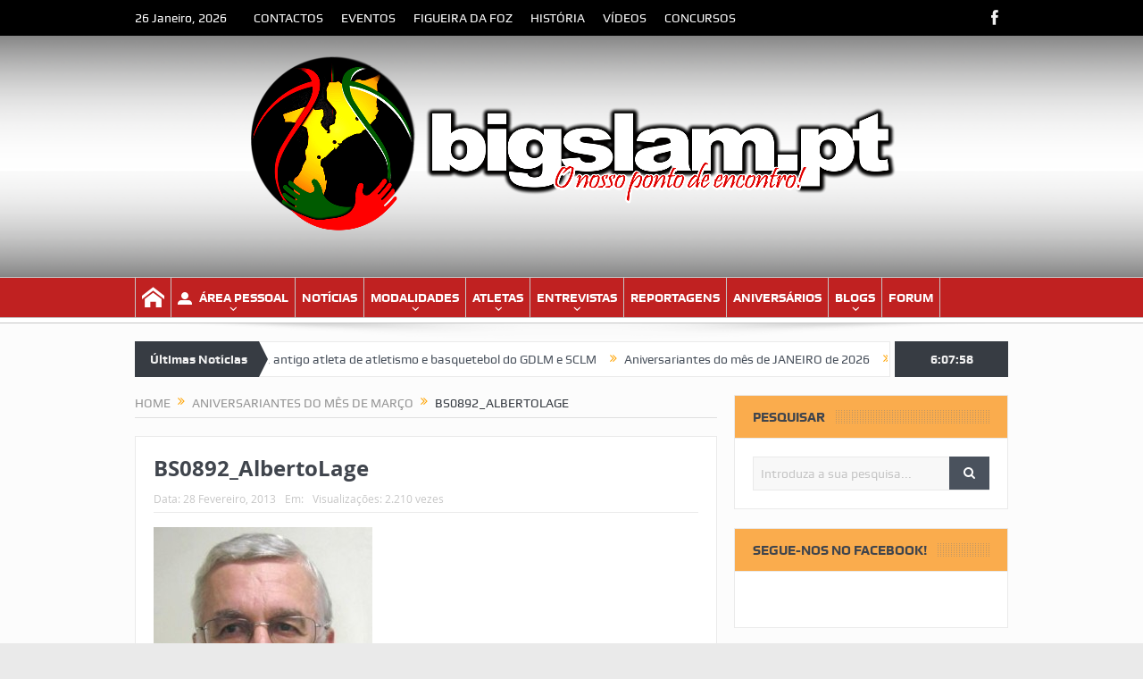

--- FILE ---
content_type: text/html; charset=UTF-8
request_url: https://bigslam.pt/aniversariantes/marco2014/attachment/bs0892_albertolage/
body_size: 19730
content:
<!DOCTYPE html>
<!--[if lt IE 7]>      <html class="no-js lt-ie9 lt-ie8 lt-ie7" lang="pt-PT"
 xmlns:fb="http://ogp.me/ns/fb#" xmlns:og="http://opengraphprotocol.org/schema/" xmlns:fb="http://www.facebook.com/2008/fbml"> <![endif]-->
<!--[if IE 7]>         <html class="no-js lt-ie9 lt-ie8" lang="pt-PT"
 xmlns:fb="http://ogp.me/ns/fb#" xmlns:og="http://opengraphprotocol.org/schema/" xmlns:fb="http://www.facebook.com/2008/fbml"> <![endif]-->
<!--[if IE 8]>         <html class="no-js lt-ie9" lang="pt-PT"
 xmlns:fb="http://ogp.me/ns/fb#" xmlns:og="http://opengraphprotocol.org/schema/" xmlns:fb="http://www.facebook.com/2008/fbml"> <![endif]-->
<!--[if gt IE 8]><!--> <html class="no-js" lang="pt-PT"
 xmlns:fb="http://ogp.me/ns/fb#" xmlns:og="http://opengraphprotocol.org/schema/" xmlns:fb="http://www.facebook.com/2008/fbml"> <!--<![endif]-->
    <head>
	<meta charset="UTF-8" />
        <meta http-equiv="X-UA-Compatible" content="IE=edge,chrome=1">
	<title>BS0892_AlbertoLage | BigSlam</title>
	<link rel="profile" href="http://gmpg.org/xfn/11">
	<link rel="pingback" href="https://bigslam.pt/xmlrpc.php">
<meta property="og:image" content="https://bigslam.pt/wp-content/uploads/2013/02/BS0892_AlbertoLage.jpg"/>
    <meta property="og:image:width" content="900" />
    <meta property="og:image:height" content="0" />

<meta property="og:title" content="BS0892_AlbertoLage"/>
<meta property="og:type" content="article"/>
<meta property="og:description" content="Comentários:"/>
<meta property="og:url" content="https://bigslam.pt/aniversariantes/marco2014/attachment/bs0892_albertolage/"/>
<meta property="og:site_name" content="BigSlam"/>

<meta name="viewport" content="width=device-width, initial-scale=1, maximum-scale=1">
<link rel="shortcut icon" href="https://bigslam.pt/wp-content/uploads/2016/06/bs1.ico" />
<link rel="apple-touch-icon" href="https://bigslam.pt/wp-content/themes/goodnews-up/apple-touch-icon-precomposed.png" />

<link rel="pingback" href="https://bigslam.pt/xmlrpc.php" />
        <!--[if lt IE 9]>
	<script src="https://bigslam.pt/wp-content/themes/goodnews-up/framework/helpers/js/html5.js"></script>
	<script src="https://bigslam.pt/wp-content/themes/goodnews-up/framework/helpers/js/IE9.js"></script>
	<![endif]-->
	<style>
#wpadminbar #wp-admin-bar-wccp_free_top_button .ab-icon:before {
	content: "\f160";
	color: #02CA02;
	top: 3px;
}
#wpadminbar #wp-admin-bar-wccp_free_top_button .ab-icon {
	transform: rotate(45deg);
}
</style>
<meta name='robots' content='max-image-preview:large' />
	<style>img:is([sizes="auto" i], [sizes^="auto," i]) { contain-intrinsic-size: 3000px 1500px }</style>
	<link rel='dns-prefetch' href='//stats.wp.com' />
<link rel='dns-prefetch' href='//fonts.googleapis.com' />
<link rel='dns-prefetch' href='//v0.wordpress.com' />
<link rel="alternate" type="application/rss+xml" title="BigSlam &raquo; Feed" href="https://bigslam.pt/feed/" />
<link rel="alternate" type="application/rss+xml" title="BigSlam &raquo; Feed de comentários" href="https://bigslam.pt/comments/feed/" />
<link rel="alternate" type="application/rss+xml" title="Feed de comentários de BigSlam &raquo; BS0892_AlbertoLage" href="https://bigslam.pt/aniversariantes/marco2014/attachment/bs0892_albertolage/feed/" />
<meta property="fb:admins" content="381801108532391"/>        
<meta property="og:title" content="BS0892_AlbertoLage" />
<meta property="og:description" content="Comentários:"/>
<meta property="og:url" content="https://bigslam.pt/aniversariantes/marco2014/attachment/bs0892_albertolage/"/>
<meta property="og:image" content="https://bigslam.pt/wp-content/uploads/2012/06/466959_385557561490079_2069992908_o.jpg"/>
<meta property="og:type" content="article"/>
<meta property="og:site_name" content="BigSlam"/>

<script type="text/javascript">
/* <![CDATA[ */
window._wpemojiSettings = {"baseUrl":"https:\/\/s.w.org\/images\/core\/emoji\/16.0.1\/72x72\/","ext":".png","svgUrl":"https:\/\/s.w.org\/images\/core\/emoji\/16.0.1\/svg\/","svgExt":".svg","source":{"concatemoji":"https:\/\/bigslam.pt\/wp-includes\/js\/wp-emoji-release.min.js?ver=6.8.3"}};
/*! This file is auto-generated */
!function(s,n){var o,i,e;function c(e){try{var t={supportTests:e,timestamp:(new Date).valueOf()};sessionStorage.setItem(o,JSON.stringify(t))}catch(e){}}function p(e,t,n){e.clearRect(0,0,e.canvas.width,e.canvas.height),e.fillText(t,0,0);var t=new Uint32Array(e.getImageData(0,0,e.canvas.width,e.canvas.height).data),a=(e.clearRect(0,0,e.canvas.width,e.canvas.height),e.fillText(n,0,0),new Uint32Array(e.getImageData(0,0,e.canvas.width,e.canvas.height).data));return t.every(function(e,t){return e===a[t]})}function u(e,t){e.clearRect(0,0,e.canvas.width,e.canvas.height),e.fillText(t,0,0);for(var n=e.getImageData(16,16,1,1),a=0;a<n.data.length;a++)if(0!==n.data[a])return!1;return!0}function f(e,t,n,a){switch(t){case"flag":return n(e,"\ud83c\udff3\ufe0f\u200d\u26a7\ufe0f","\ud83c\udff3\ufe0f\u200b\u26a7\ufe0f")?!1:!n(e,"\ud83c\udde8\ud83c\uddf6","\ud83c\udde8\u200b\ud83c\uddf6")&&!n(e,"\ud83c\udff4\udb40\udc67\udb40\udc62\udb40\udc65\udb40\udc6e\udb40\udc67\udb40\udc7f","\ud83c\udff4\u200b\udb40\udc67\u200b\udb40\udc62\u200b\udb40\udc65\u200b\udb40\udc6e\u200b\udb40\udc67\u200b\udb40\udc7f");case"emoji":return!a(e,"\ud83e\udedf")}return!1}function g(e,t,n,a){var r="undefined"!=typeof WorkerGlobalScope&&self instanceof WorkerGlobalScope?new OffscreenCanvas(300,150):s.createElement("canvas"),o=r.getContext("2d",{willReadFrequently:!0}),i=(o.textBaseline="top",o.font="600 32px Arial",{});return e.forEach(function(e){i[e]=t(o,e,n,a)}),i}function t(e){var t=s.createElement("script");t.src=e,t.defer=!0,s.head.appendChild(t)}"undefined"!=typeof Promise&&(o="wpEmojiSettingsSupports",i=["flag","emoji"],n.supports={everything:!0,everythingExceptFlag:!0},e=new Promise(function(e){s.addEventListener("DOMContentLoaded",e,{once:!0})}),new Promise(function(t){var n=function(){try{var e=JSON.parse(sessionStorage.getItem(o));if("object"==typeof e&&"number"==typeof e.timestamp&&(new Date).valueOf()<e.timestamp+604800&&"object"==typeof e.supportTests)return e.supportTests}catch(e){}return null}();if(!n){if("undefined"!=typeof Worker&&"undefined"!=typeof OffscreenCanvas&&"undefined"!=typeof URL&&URL.createObjectURL&&"undefined"!=typeof Blob)try{var e="postMessage("+g.toString()+"("+[JSON.stringify(i),f.toString(),p.toString(),u.toString()].join(",")+"));",a=new Blob([e],{type:"text/javascript"}),r=new Worker(URL.createObjectURL(a),{name:"wpTestEmojiSupports"});return void(r.onmessage=function(e){c(n=e.data),r.terminate(),t(n)})}catch(e){}c(n=g(i,f,p,u))}t(n)}).then(function(e){for(var t in e)n.supports[t]=e[t],n.supports.everything=n.supports.everything&&n.supports[t],"flag"!==t&&(n.supports.everythingExceptFlag=n.supports.everythingExceptFlag&&n.supports[t]);n.supports.everythingExceptFlag=n.supports.everythingExceptFlag&&!n.supports.flag,n.DOMReady=!1,n.readyCallback=function(){n.DOMReady=!0}}).then(function(){return e}).then(function(){var e;n.supports.everything||(n.readyCallback(),(e=n.source||{}).concatemoji?t(e.concatemoji):e.wpemoji&&e.twemoji&&(t(e.twemoji),t(e.wpemoji)))}))}((window,document),window._wpemojiSettings);
/* ]]> */
</script>
<link rel='stylesheet' id='layerslider-css' href='https://bigslam.pt/wp-content/plugins/LayerSlider/static/layerslider/css/layerslider.css?ver=6.8.4' type='text/css' media='all' />
<link rel='stylesheet' id='ls-google-fonts-css' href='https://fonts.googleapis.com/css?family=Lato:100,300,regular,700,900%7COpen+Sans:300%7CIndie+Flower:regular%7COswald:300,regular,700&#038;subset=latin%2Clatin-ext' type='text/css' media='all' />
<style id='wp-emoji-styles-inline-css' type='text/css'>

	img.wp-smiley, img.emoji {
		display: inline !important;
		border: none !important;
		box-shadow: none !important;
		height: 1em !important;
		width: 1em !important;
		margin: 0 0.07em !important;
		vertical-align: -0.1em !important;
		background: none !important;
		padding: 0 !important;
	}
</style>
<link rel='stylesheet' id='wp-block-library-css' href='https://bigslam.pt/wp-includes/css/dist/block-library/style.min.css?ver=6.8.3' type='text/css' media='all' />
<style id='classic-theme-styles-inline-css' type='text/css'>
/*! This file is auto-generated */
.wp-block-button__link{color:#fff;background-color:#32373c;border-radius:9999px;box-shadow:none;text-decoration:none;padding:calc(.667em + 2px) calc(1.333em + 2px);font-size:1.125em}.wp-block-file__button{background:#32373c;color:#fff;text-decoration:none}
</style>
<link rel='stylesheet' id='mediaelement-css' href='https://bigslam.pt/wp-includes/js/mediaelement/mediaelementplayer-legacy.min.css?ver=4.2.17' type='text/css' media='all' />
<link rel='stylesheet' id='wp-mediaelement-css' href='https://bigslam.pt/wp-includes/js/mediaelement/wp-mediaelement.min.css?ver=6.8.3' type='text/css' media='all' />
<style id='jetpack-sharing-buttons-style-inline-css' type='text/css'>
.jetpack-sharing-buttons__services-list{display:flex;flex-direction:row;flex-wrap:wrap;gap:0;list-style-type:none;margin:5px;padding:0}.jetpack-sharing-buttons__services-list.has-small-icon-size{font-size:12px}.jetpack-sharing-buttons__services-list.has-normal-icon-size{font-size:16px}.jetpack-sharing-buttons__services-list.has-large-icon-size{font-size:24px}.jetpack-sharing-buttons__services-list.has-huge-icon-size{font-size:36px}@media print{.jetpack-sharing-buttons__services-list{display:none!important}}.editor-styles-wrapper .wp-block-jetpack-sharing-buttons{gap:0;padding-inline-start:0}ul.jetpack-sharing-buttons__services-list.has-background{padding:1.25em 2.375em}
</style>
<style id='global-styles-inline-css' type='text/css'>
:root{--wp--preset--aspect-ratio--square: 1;--wp--preset--aspect-ratio--4-3: 4/3;--wp--preset--aspect-ratio--3-4: 3/4;--wp--preset--aspect-ratio--3-2: 3/2;--wp--preset--aspect-ratio--2-3: 2/3;--wp--preset--aspect-ratio--16-9: 16/9;--wp--preset--aspect-ratio--9-16: 9/16;--wp--preset--color--black: #000000;--wp--preset--color--cyan-bluish-gray: #abb8c3;--wp--preset--color--white: #ffffff;--wp--preset--color--pale-pink: #f78da7;--wp--preset--color--vivid-red: #cf2e2e;--wp--preset--color--luminous-vivid-orange: #ff6900;--wp--preset--color--luminous-vivid-amber: #fcb900;--wp--preset--color--light-green-cyan: #7bdcb5;--wp--preset--color--vivid-green-cyan: #00d084;--wp--preset--color--pale-cyan-blue: #8ed1fc;--wp--preset--color--vivid-cyan-blue: #0693e3;--wp--preset--color--vivid-purple: #9b51e0;--wp--preset--gradient--vivid-cyan-blue-to-vivid-purple: linear-gradient(135deg,rgba(6,147,227,1) 0%,rgb(155,81,224) 100%);--wp--preset--gradient--light-green-cyan-to-vivid-green-cyan: linear-gradient(135deg,rgb(122,220,180) 0%,rgb(0,208,130) 100%);--wp--preset--gradient--luminous-vivid-amber-to-luminous-vivid-orange: linear-gradient(135deg,rgba(252,185,0,1) 0%,rgba(255,105,0,1) 100%);--wp--preset--gradient--luminous-vivid-orange-to-vivid-red: linear-gradient(135deg,rgba(255,105,0,1) 0%,rgb(207,46,46) 100%);--wp--preset--gradient--very-light-gray-to-cyan-bluish-gray: linear-gradient(135deg,rgb(238,238,238) 0%,rgb(169,184,195) 100%);--wp--preset--gradient--cool-to-warm-spectrum: linear-gradient(135deg,rgb(74,234,220) 0%,rgb(151,120,209) 20%,rgb(207,42,186) 40%,rgb(238,44,130) 60%,rgb(251,105,98) 80%,rgb(254,248,76) 100%);--wp--preset--gradient--blush-light-purple: linear-gradient(135deg,rgb(255,206,236) 0%,rgb(152,150,240) 100%);--wp--preset--gradient--blush-bordeaux: linear-gradient(135deg,rgb(254,205,165) 0%,rgb(254,45,45) 50%,rgb(107,0,62) 100%);--wp--preset--gradient--luminous-dusk: linear-gradient(135deg,rgb(255,203,112) 0%,rgb(199,81,192) 50%,rgb(65,88,208) 100%);--wp--preset--gradient--pale-ocean: linear-gradient(135deg,rgb(255,245,203) 0%,rgb(182,227,212) 50%,rgb(51,167,181) 100%);--wp--preset--gradient--electric-grass: linear-gradient(135deg,rgb(202,248,128) 0%,rgb(113,206,126) 100%);--wp--preset--gradient--midnight: linear-gradient(135deg,rgb(2,3,129) 0%,rgb(40,116,252) 100%);--wp--preset--font-size--small: 13px;--wp--preset--font-size--medium: 20px;--wp--preset--font-size--large: 36px;--wp--preset--font-size--x-large: 42px;--wp--preset--spacing--20: 0.44rem;--wp--preset--spacing--30: 0.67rem;--wp--preset--spacing--40: 1rem;--wp--preset--spacing--50: 1.5rem;--wp--preset--spacing--60: 2.25rem;--wp--preset--spacing--70: 3.38rem;--wp--preset--spacing--80: 5.06rem;--wp--preset--shadow--natural: 6px 6px 9px rgba(0, 0, 0, 0.2);--wp--preset--shadow--deep: 12px 12px 50px rgba(0, 0, 0, 0.4);--wp--preset--shadow--sharp: 6px 6px 0px rgba(0, 0, 0, 0.2);--wp--preset--shadow--outlined: 6px 6px 0px -3px rgba(255, 255, 255, 1), 6px 6px rgba(0, 0, 0, 1);--wp--preset--shadow--crisp: 6px 6px 0px rgba(0, 0, 0, 1);}:where(.is-layout-flex){gap: 0.5em;}:where(.is-layout-grid){gap: 0.5em;}body .is-layout-flex{display: flex;}.is-layout-flex{flex-wrap: wrap;align-items: center;}.is-layout-flex > :is(*, div){margin: 0;}body .is-layout-grid{display: grid;}.is-layout-grid > :is(*, div){margin: 0;}:where(.wp-block-columns.is-layout-flex){gap: 2em;}:where(.wp-block-columns.is-layout-grid){gap: 2em;}:where(.wp-block-post-template.is-layout-flex){gap: 1.25em;}:where(.wp-block-post-template.is-layout-grid){gap: 1.25em;}.has-black-color{color: var(--wp--preset--color--black) !important;}.has-cyan-bluish-gray-color{color: var(--wp--preset--color--cyan-bluish-gray) !important;}.has-white-color{color: var(--wp--preset--color--white) !important;}.has-pale-pink-color{color: var(--wp--preset--color--pale-pink) !important;}.has-vivid-red-color{color: var(--wp--preset--color--vivid-red) !important;}.has-luminous-vivid-orange-color{color: var(--wp--preset--color--luminous-vivid-orange) !important;}.has-luminous-vivid-amber-color{color: var(--wp--preset--color--luminous-vivid-amber) !important;}.has-light-green-cyan-color{color: var(--wp--preset--color--light-green-cyan) !important;}.has-vivid-green-cyan-color{color: var(--wp--preset--color--vivid-green-cyan) !important;}.has-pale-cyan-blue-color{color: var(--wp--preset--color--pale-cyan-blue) !important;}.has-vivid-cyan-blue-color{color: var(--wp--preset--color--vivid-cyan-blue) !important;}.has-vivid-purple-color{color: var(--wp--preset--color--vivid-purple) !important;}.has-black-background-color{background-color: var(--wp--preset--color--black) !important;}.has-cyan-bluish-gray-background-color{background-color: var(--wp--preset--color--cyan-bluish-gray) !important;}.has-white-background-color{background-color: var(--wp--preset--color--white) !important;}.has-pale-pink-background-color{background-color: var(--wp--preset--color--pale-pink) !important;}.has-vivid-red-background-color{background-color: var(--wp--preset--color--vivid-red) !important;}.has-luminous-vivid-orange-background-color{background-color: var(--wp--preset--color--luminous-vivid-orange) !important;}.has-luminous-vivid-amber-background-color{background-color: var(--wp--preset--color--luminous-vivid-amber) !important;}.has-light-green-cyan-background-color{background-color: var(--wp--preset--color--light-green-cyan) !important;}.has-vivid-green-cyan-background-color{background-color: var(--wp--preset--color--vivid-green-cyan) !important;}.has-pale-cyan-blue-background-color{background-color: var(--wp--preset--color--pale-cyan-blue) !important;}.has-vivid-cyan-blue-background-color{background-color: var(--wp--preset--color--vivid-cyan-blue) !important;}.has-vivid-purple-background-color{background-color: var(--wp--preset--color--vivid-purple) !important;}.has-black-border-color{border-color: var(--wp--preset--color--black) !important;}.has-cyan-bluish-gray-border-color{border-color: var(--wp--preset--color--cyan-bluish-gray) !important;}.has-white-border-color{border-color: var(--wp--preset--color--white) !important;}.has-pale-pink-border-color{border-color: var(--wp--preset--color--pale-pink) !important;}.has-vivid-red-border-color{border-color: var(--wp--preset--color--vivid-red) !important;}.has-luminous-vivid-orange-border-color{border-color: var(--wp--preset--color--luminous-vivid-orange) !important;}.has-luminous-vivid-amber-border-color{border-color: var(--wp--preset--color--luminous-vivid-amber) !important;}.has-light-green-cyan-border-color{border-color: var(--wp--preset--color--light-green-cyan) !important;}.has-vivid-green-cyan-border-color{border-color: var(--wp--preset--color--vivid-green-cyan) !important;}.has-pale-cyan-blue-border-color{border-color: var(--wp--preset--color--pale-cyan-blue) !important;}.has-vivid-cyan-blue-border-color{border-color: var(--wp--preset--color--vivid-cyan-blue) !important;}.has-vivid-purple-border-color{border-color: var(--wp--preset--color--vivid-purple) !important;}.has-vivid-cyan-blue-to-vivid-purple-gradient-background{background: var(--wp--preset--gradient--vivid-cyan-blue-to-vivid-purple) !important;}.has-light-green-cyan-to-vivid-green-cyan-gradient-background{background: var(--wp--preset--gradient--light-green-cyan-to-vivid-green-cyan) !important;}.has-luminous-vivid-amber-to-luminous-vivid-orange-gradient-background{background: var(--wp--preset--gradient--luminous-vivid-amber-to-luminous-vivid-orange) !important;}.has-luminous-vivid-orange-to-vivid-red-gradient-background{background: var(--wp--preset--gradient--luminous-vivid-orange-to-vivid-red) !important;}.has-very-light-gray-to-cyan-bluish-gray-gradient-background{background: var(--wp--preset--gradient--very-light-gray-to-cyan-bluish-gray) !important;}.has-cool-to-warm-spectrum-gradient-background{background: var(--wp--preset--gradient--cool-to-warm-spectrum) !important;}.has-blush-light-purple-gradient-background{background: var(--wp--preset--gradient--blush-light-purple) !important;}.has-blush-bordeaux-gradient-background{background: var(--wp--preset--gradient--blush-bordeaux) !important;}.has-luminous-dusk-gradient-background{background: var(--wp--preset--gradient--luminous-dusk) !important;}.has-pale-ocean-gradient-background{background: var(--wp--preset--gradient--pale-ocean) !important;}.has-electric-grass-gradient-background{background: var(--wp--preset--gradient--electric-grass) !important;}.has-midnight-gradient-background{background: var(--wp--preset--gradient--midnight) !important;}.has-small-font-size{font-size: var(--wp--preset--font-size--small) !important;}.has-medium-font-size{font-size: var(--wp--preset--font-size--medium) !important;}.has-large-font-size{font-size: var(--wp--preset--font-size--large) !important;}.has-x-large-font-size{font-size: var(--wp--preset--font-size--x-large) !important;}
:where(.wp-block-post-template.is-layout-flex){gap: 1.25em;}:where(.wp-block-post-template.is-layout-grid){gap: 1.25em;}
:where(.wp-block-columns.is-layout-flex){gap: 2em;}:where(.wp-block-columns.is-layout-grid){gap: 2em;}
:root :where(.wp-block-pullquote){font-size: 1.5em;line-height: 1.6;}
</style>
<link rel='stylesheet' id='contact-form-7-css' href='https://bigslam.pt/wp-content/plugins/contact-form-7/includes/css/styles.css?ver=6.1' type='text/css' media='all' />
<link rel='stylesheet' id='email-subscribers-css' href='https://bigslam.pt/wp-content/plugins/email-subscribers/lite/public/css/email-subscribers-public.css?ver=5.8.8' type='text/css' media='all' />
<link rel='stylesheet' id='widgetopts-styles-css' href='https://bigslam.pt/wp-content/plugins/widget-options/assets/css/widget-options.css?ver=4.1.1' type='text/css' media='all' />
<link rel='stylesheet' id='plugins-css' href='https://bigslam.pt/wp-content/themes/goodnews-up/css/plugins.css?ver=6.8.3' type='text/css' media='all' />
<link rel='stylesheet' id='main-css' href='https://bigslam.pt/wp-content/themes/goodnews-up/css/main.css?ver=6.8.3' type='text/css' media='all' />
<link rel='stylesheet' id='responsive-css' href='https://bigslam.pt/wp-content/themes/goodnews-up/css/media.css?ver=6.8.3' type='text/css' media='all' />
<link rel='stylesheet' id='style-css' href='https://bigslam.pt/wp-content/themes/goodnews-up/style.css?ver=6.8.3' type='text/css' media='all' />
<style id='akismet-widget-style-inline-css' type='text/css'>

			.a-stats {
				--akismet-color-mid-green: #357b49;
				--akismet-color-white: #fff;
				--akismet-color-light-grey: #f6f7f7;

				max-width: 350px;
				width: auto;
			}

			.a-stats * {
				all: unset;
				box-sizing: border-box;
			}

			.a-stats strong {
				font-weight: 600;
			}

			.a-stats a.a-stats__link,
			.a-stats a.a-stats__link:visited,
			.a-stats a.a-stats__link:active {
				background: var(--akismet-color-mid-green);
				border: none;
				box-shadow: none;
				border-radius: 8px;
				color: var(--akismet-color-white);
				cursor: pointer;
				display: block;
				font-family: -apple-system, BlinkMacSystemFont, 'Segoe UI', 'Roboto', 'Oxygen-Sans', 'Ubuntu', 'Cantarell', 'Helvetica Neue', sans-serif;
				font-weight: 500;
				padding: 12px;
				text-align: center;
				text-decoration: none;
				transition: all 0.2s ease;
			}

			/* Extra specificity to deal with TwentyTwentyOne focus style */
			.widget .a-stats a.a-stats__link:focus {
				background: var(--akismet-color-mid-green);
				color: var(--akismet-color-white);
				text-decoration: none;
			}

			.a-stats a.a-stats__link:hover {
				filter: brightness(110%);
				box-shadow: 0 4px 12px rgba(0, 0, 0, 0.06), 0 0 2px rgba(0, 0, 0, 0.16);
			}

			.a-stats .count {
				color: var(--akismet-color-white);
				display: block;
				font-size: 1.5em;
				line-height: 1.4;
				padding: 0 13px;
				white-space: nowrap;
			}
		
</style>
<link rel='stylesheet' id='tablepress-default-css' href='https://bigslam.pt/wp-content/tablepress-combined.min.css?ver=34' type='text/css' media='all' />
<script type="text/javascript" id="layerslider-greensock-js-extra">
/* <![CDATA[ */
var LS_Meta = {"v":"6.8.4"};
/* ]]> */
</script>
<script type="text/javascript" src="https://bigslam.pt/wp-content/plugins/LayerSlider/static/layerslider/js/greensock.js?ver=1.19.0" id="layerslider-greensock-js"></script>
<script type="text/javascript" src="https://bigslam.pt/wp-includes/js/jquery/jquery.min.js?ver=3.7.1" id="jquery-core-js"></script>
<script type="text/javascript" src="https://bigslam.pt/wp-includes/js/jquery/jquery-migrate.min.js?ver=3.4.1" id="jquery-migrate-js"></script>
<script type="text/javascript" src="https://bigslam.pt/wp-content/plugins/LayerSlider/static/layerslider/js/layerslider.kreaturamedia.jquery.js?ver=6.8.4" id="layerslider-js"></script>
<script type="text/javascript" src="https://bigslam.pt/wp-content/plugins/LayerSlider/static/layerslider/js/layerslider.transitions.js?ver=6.8.4" id="layerslider-transitions-js"></script>
<meta name="generator" content="Powered by LayerSlider 6.8.4 - Multi-Purpose, Responsive, Parallax, Mobile-Friendly Slider Plugin for WordPress." />
<!-- LayerSlider updates and docs at: https://layerslider.kreaturamedia.com -->
<link rel="https://api.w.org/" href="https://bigslam.pt/wp-json/" /><link rel="alternate" title="JSON" type="application/json" href="https://bigslam.pt/wp-json/wp/v2/media/9214" /><link rel="EditURI" type="application/rsd+xml" title="RSD" href="https://bigslam.pt/xmlrpc.php?rsd" />
<meta name="generator" content="WordPress 6.8.3" />
<link rel='shortlink' href='https://wp.me/aaeDp9-2oC' />
<link rel="alternate" title="oEmbed (JSON)" type="application/json+oembed" href="https://bigslam.pt/wp-json/oembed/1.0/embed?url=https%3A%2F%2Fbigslam.pt%2Faniversariantes%2Fmarco2014%2Fattachment%2Fbs0892_albertolage%2F" />
<link rel="alternate" title="oEmbed (XML)" type="text/xml+oembed" href="https://bigslam.pt/wp-json/oembed/1.0/embed?url=https%3A%2F%2Fbigslam.pt%2Faniversariantes%2Fmarco2014%2Fattachment%2Fbs0892_albertolage%2F&#038;format=xml" />
<meta property="fb:app_id" content="427014404004902"/><script id="wpcp_disable_selection" type="text/javascript">
var image_save_msg='You are not allowed to save images!';
	var no_menu_msg='Context Menu disabled!';
	var smessage = "O conteúdo está protegido.";

function disableEnterKey(e)
{
	var elemtype = e.target.tagName;
	
	elemtype = elemtype.toUpperCase();
	
	if (elemtype == "TEXT" || elemtype == "TEXTAREA" || elemtype == "INPUT" || elemtype == "PASSWORD" || elemtype == "SELECT" || elemtype == "OPTION" || elemtype == "EMBED")
	{
		elemtype = 'TEXT';
	}
	
	if (e.ctrlKey){
     var key;
     if(window.event)
          key = window.event.keyCode;     //IE
     else
          key = e.which;     //firefox (97)
    //if (key != 17) alert(key);
     if (elemtype!= 'TEXT' && (key == 97 || key == 65 || key == 67 || key == 99 || key == 88 || key == 120 || key == 26 || key == 85  || key == 86 || key == 83 || key == 43 || key == 73))
     {
		if(wccp_free_iscontenteditable(e)) return true;
		show_wpcp_message('You are not allowed to copy content or view source');
		return false;
     }else
     	return true;
     }
}


/*For contenteditable tags*/
function wccp_free_iscontenteditable(e)
{
	var e = e || window.event; // also there is no e.target property in IE. instead IE uses window.event.srcElement
  	
	var target = e.target || e.srcElement;

	var elemtype = e.target.nodeName;
	
	elemtype = elemtype.toUpperCase();
	
	var iscontenteditable = "false";
		
	if(typeof target.getAttribute!="undefined" ) iscontenteditable = target.getAttribute("contenteditable"); // Return true or false as string
	
	var iscontenteditable2 = false;
	
	if(typeof target.isContentEditable!="undefined" ) iscontenteditable2 = target.isContentEditable; // Return true or false as boolean

	if(target.parentElement.isContentEditable) iscontenteditable2 = true;
	
	if (iscontenteditable == "true" || iscontenteditable2 == true)
	{
		if(typeof target.style!="undefined" ) target.style.cursor = "text";
		
		return true;
	}
}

////////////////////////////////////
function disable_copy(e)
{	
	var e = e || window.event; // also there is no e.target property in IE. instead IE uses window.event.srcElement
	
	var elemtype = e.target.tagName;
	
	elemtype = elemtype.toUpperCase();
	
	if (elemtype == "TEXT" || elemtype == "TEXTAREA" || elemtype == "INPUT" || elemtype == "PASSWORD" || elemtype == "SELECT" || elemtype == "OPTION" || elemtype == "EMBED")
	{
		elemtype = 'TEXT';
	}
	
	if(wccp_free_iscontenteditable(e)) return true;
	
	var isSafari = /Safari/.test(navigator.userAgent) && /Apple Computer/.test(navigator.vendor);
	
	var checker_IMG = '';
	if (elemtype == "IMG" && checker_IMG == 'checked' && e.detail >= 2) {show_wpcp_message(alertMsg_IMG);return false;}
	if (elemtype != "TEXT")
	{
		if (smessage !== "" && e.detail == 2)
			show_wpcp_message(smessage);
		
		if (isSafari)
			return true;
		else
			return false;
	}	
}

//////////////////////////////////////////
function disable_copy_ie()
{
	var e = e || window.event;
	var elemtype = window.event.srcElement.nodeName;
	elemtype = elemtype.toUpperCase();
	if(wccp_free_iscontenteditable(e)) return true;
	if (elemtype == "IMG") {show_wpcp_message(alertMsg_IMG);return false;}
	if (elemtype != "TEXT" && elemtype != "TEXTAREA" && elemtype != "INPUT" && elemtype != "PASSWORD" && elemtype != "SELECT" && elemtype != "OPTION" && elemtype != "EMBED")
	{
		return false;
	}
}	
function reEnable()
{
	return true;
}
document.onkeydown = disableEnterKey;
document.onselectstart = disable_copy_ie;
if(navigator.userAgent.indexOf('MSIE')==-1)
{
	document.onmousedown = disable_copy;
	document.onclick = reEnable;
}
function disableSelection(target)
{
    //For IE This code will work
    if (typeof target.onselectstart!="undefined")
    target.onselectstart = disable_copy_ie;
    
    //For Firefox This code will work
    else if (typeof target.style.MozUserSelect!="undefined")
    {target.style.MozUserSelect="none";}
    
    //All other  (ie: Opera) This code will work
    else
    target.onmousedown=function(){return false}
    target.style.cursor = "default";
}
//Calling the JS function directly just after body load
window.onload = function(){disableSelection(document.body);};

//////////////////special for safari Start////////////////
var onlongtouch;
var timer;
var touchduration = 1000; //length of time we want the user to touch before we do something

var elemtype = "";
function touchstart(e) {
	var e = e || window.event;
  // also there is no e.target property in IE.
  // instead IE uses window.event.srcElement
  	var target = e.target || e.srcElement;
	
	elemtype = window.event.srcElement.nodeName;
	
	elemtype = elemtype.toUpperCase();
	
	if(!wccp_pro_is_passive()) e.preventDefault();
	if (!timer) {
		timer = setTimeout(onlongtouch, touchduration);
	}
}

function touchend() {
    //stops short touches from firing the event
    if (timer) {
        clearTimeout(timer);
        timer = null;
    }
	onlongtouch();
}

onlongtouch = function(e) { //this will clear the current selection if anything selected
	
	if (elemtype != "TEXT" && elemtype != "TEXTAREA" && elemtype != "INPUT" && elemtype != "PASSWORD" && elemtype != "SELECT" && elemtype != "EMBED" && elemtype != "OPTION")	
	{
		if (window.getSelection) {
			if (window.getSelection().empty) {  // Chrome
			window.getSelection().empty();
			} else if (window.getSelection().removeAllRanges) {  // Firefox
			window.getSelection().removeAllRanges();
			}
		} else if (document.selection) {  // IE?
			document.selection.empty();
		}
		return false;
	}
};

document.addEventListener("DOMContentLoaded", function(event) { 
    window.addEventListener("touchstart", touchstart, false);
    window.addEventListener("touchend", touchend, false);
});

function wccp_pro_is_passive() {

  var cold = false,
  hike = function() {};

  try {
	  const object1 = {};
  var aid = Object.defineProperty(object1, 'passive', {
  get() {cold = true}
  });
  window.addEventListener('test', hike, aid);
  window.removeEventListener('test', hike, aid);
  } catch (e) {}

  return cold;
}
/*special for safari End*/
</script>
<script id="wpcp_disable_Right_Click" type="text/javascript">
document.ondragstart = function() { return false;}
	function nocontext(e) {
	   return false;
	}
	document.oncontextmenu = nocontext;
</script>
<style>
.unselectable
{
-moz-user-select:none;
-webkit-user-select:none;
cursor: default;
}
html
{
-webkit-touch-callout: none;
-webkit-user-select: none;
-khtml-user-select: none;
-moz-user-select: none;
-ms-user-select: none;
user-select: none;
-webkit-tap-highlight-color: rgba(0,0,0,0);
}
</style>
<script id="wpcp_css_disable_selection" type="text/javascript">
var e = document.getElementsByTagName('body')[0];
if(e)
{
	e.setAttribute('unselectable',"on");
}
</script>
	<style>img#wpstats{display:none}</style>
		<style type="text/css">.recentcomments a{display:inline !important;padding:0 !important;margin:0 !important;}</style><meta name="generator" content="Powered by WPBakery Page Builder - drag and drop page builder for WordPress."/>

<!-- Jetpack Open Graph Tags -->
<meta property="og:type" content="article" />
<meta property="og:title" content="BS0892_AlbertoLage" />
<meta property="og:url" content="https://bigslam.pt/aniversariantes/marco2014/attachment/bs0892_albertolage/" />
<meta property="og:description" content="Visit the post for more." />
<meta property="article:published_time" content="2013-02-28T10:11:38+00:00" />
<meta property="article:modified_time" content="2013-02-28T10:11:38+00:00" />
<meta property="og:site_name" content="BigSlam" />
<meta property="og:image" content="https://bigslam.pt/wp-content/uploads/2013/02/BS0892_AlbertoLage.jpg" />
<meta property="og:image:alt" content="" />
<meta property="og:locale" content="pt_PT" />
<meta name="twitter:text:title" content="BS0892_AlbertoLage" />
<meta name="twitter:image" content="https://bigslam.pt/wp-content/uploads/2013/02/BS0892_AlbertoLage.jpg?w=640" />
<meta name="twitter:card" content="summary_large_image" />
<meta name="twitter:description" content="Visit the post for more." />

<!-- End Jetpack Open Graph Tags -->
<style type="text/css" title="dynamic-css" class="options-output">body{color:#000000;}a{color:#217dd3;}a:hover{color:#bb0000;}a:active{color:#bb0000;}{color:#000000;}.topbar, .copyrights-area, .topbar .top-nav > li ul.sub-menu li a:hover{background-color:#000000;}.topbar, .copyrights-area, .topbar .top-nav li a, .copyrights-text, .footer_menu li a{color:#ffffff;}{color:#373c43;}.topbar .top-nav > li a:hover, .topbar .top-nav > li.current-menu-item a, .topbar .top-nav > li ul.sub-menu{background-color:#373c43;}{color:#c6c6c6;}.topbar .top-nav > li ul.sub-menu li, .topbar .top-nav > li ul.sub-menu li:hover, .topbar .top-nav > li ul.sub-menu li:hover+li, .topbar .top-nav > li ul.sub-menu li a:hover, .topbar .top-nav > li ul.sub-menu{border-color:#c6c6c6;}.header{background-repeat:repeat-x;background-size:contain;background-attachment:scroll;background-position:center center;background-image:url('https://bigslam.pt/wp-content/uploads/2016/06/bgheader.png');}.navigation-inner,#navigation .nav-button, .nb-inner-wrap .search-results-title, .show_all_results, .nb-inner-wrap ul.s-results .s-img .post_format{background-color:#c02121;}{color:#c6c6c6;}#navigation, .navigation-inner, #navigation .main-menu > li, #navigation .main-menu > li:last-child,  #navigation .nav-button, .nb-inner-wrap ul.s-results li, .nb-inner-wrap .search-results-title, .show_all_results, .nb-inner-wrap ul.s-results .s-img .post_format, .nb-inner-wrap .nb-inner,ul.main-menu > li:not(.mom_mega):not(.mom_mega_cats) ul.sub-menu, ul.main-menu > li:not(.mom_mega):not(.mom_mega_cats) ul.sub-menu li, #navigation .main-menu > li .cats-mega-wrap, #navigation .main-menu > li .cats-mega-wrap .cats-mega-inner, ul.main-menu > li .cats-mega-wrap ul.sub-menu li, #navigation .main-menu > li .cats-mega-wrap .subcat .mom-cat-latest .view_all_posts, #navigation .main-menu > li .cats-mega-wrap .subcat ul li, #navigation .main-menu > li .cats-mega-wrap.mom_cats_horizontal .subcat .mom-cat-latest li, ul.main-menu li.mom_mega .mom_mega_wrap ul li a, ul.main-menu li.mom_mega .mega_col_title > a, #navigation, #navigation .main-menu > li:hover > a, #navigation .main-menu > li.current-menu-item > a, .navigation_highlight_ancestor #navigation .main-menu > li.current-menu-ancestor > a, .navigation_highlight_ancestor #navigation .main-menu > li.current-menu-parent > a, #navigation .main-menu > li:hover > a:before, #navigation .main-menu > li.current-menu-item > a:before, .navigation_highlight_ancestor #navigation .main-menu > li.current-menu-ancestor > a:before, .navigation_highlight_ancestor #navigation .main-menu > li.current-menu-parent > a:before, ul.main-menu > li:not(.mom_mega):not(.mom_mega_cats) ul.sub-menu, ul.main-menu > li:not(.mom_mega):not(.mom_mega_cats) ul.sub-menu li, #navigation .main-menu > li .cats-mega-wrap, ul.main-menu > li:not(.mom_mega) ul.sub-menu li, .main-menu .mom_mega.menu-item-depth-0 > .mom_mega_wrap:before, #navigation .main-menu li.mom_mega.menu-item-depth-0 > .mom_mega_wrap, .device-menu-holder, #navigation .device-menu, #navigation .device-menu li.menu-item, #navigation .device-menu li .responsive-caret, #navigation .device-menu li.dm-active.mom_mega.menu-item-depth-0 > a {border-color:#c6c6c6;}#navigation .main-menu > li .cats-mega-wrap .cats-mega-inner:before{background-color:#c6c6c6;}{color:#c6c6c6;}#navigation{border-bottom-color:#c6c6c6;}.main-menu > li:not(.current-menu-item):not(.current-menu-ancestor) > a, #navigation .nav-button, .nb-inner-wrap ul.s-results .s-details h4, .nb-inner-wrap .search-results-title, .show_all_results a,  .ajax_search_results .sw-not_found{font-weight:700;font-style:normal;color:#ffffff;font-size:14.2px;}#navigation .main-menu > li:hover > a, #navigation .main-menu > li.current-menu-item > a, .navigation_highlight_ancestor #navigation .main-menu > li.current-menu-ancestor > a, .navigation_highlight_ancestor #navigation .main-menu > li.current-menu-parent > a, ul.main-menu > li:not(.mom_mega) ul.sub-menu li a, ul.main-menu li.mom_mega .mega_col_title > a, ul.main-menu li.mom_mega .mom_mega_wrap ul li a, .device-menu-holder, .device-menu-holder .mh-icon, .the_menu_holder_area i, .device-menu-holder .mh-caret, #navigation .device-menu li.menu-item a i, #navigation .device-menu li.menu-item > a, #navigation .device-menu li .responsive-caret{color:#a50000;}ul.main-menu > li.menu-item-has-children > a:after, ul.main-menu li:not(.mom_mega):not(.mom_mega_cats) ul.sub-menu li.menu-item-has-children > a:after, .nb-inner-wrap ul.s-results .s-details .mom-post-meta{color:#ffffff;}{color:#0c0c0c;}ul.main-menu > li .cats-mega-wrap ul.sub-menu li.active a, #navigation .main-menu > li .cats-mega-wrap .subcat{background-color:#0c0c0c;}{color:#373c43;}.breaking-news .bn-title{background-color:#373c43;}.breaking-news .bn-title:after{border-left-color:#373c43;}body.rtl .breaking-news .bn-title:after{border-right-color:#373c43;}.breaking-news .bn-title{color:#f0f0f0;}{color:#faac4d;}.news-box .nb-header, .sidebar .widget .widget-head, .news-box .nb-header .nb-title a, .news-box .nb-header .nb-title span, .sidebar .widget .widget-title span, .main_tabs .tabs{background-color:#faac4d;}</style><style type="text/css">
    
.header > .inner, .header .logo {
line-height: 250px;
height: 250px;
}
::selection {
background:#f9cf9a;
}
::-moz-selection {
background:#f9cf9a;
}
.show_all_results a i, .search-wrap ul.s-results .s-img .post_format {
color: #ffffff;
}
/* Category background */
.disappear {
opacity: 1;
}</style>
<noscript><style> .wpb_animate_when_almost_visible { opacity: 1; }</style></noscript>    </head>
    <body class="attachment wp-singular attachment-template-default single single-attachment postid-9214 attachmentid-9214 attachment-jpeg wp-theme-goodnews-up unselectable right-sidebar singular layout-boxed fade-imgs-in-appear navigation_highlight_ancestor ticker_has_live_time one-side-wide both-sidebars open_images_in_lightbox wpb-js-composer js-comp-ver-6.2.0 vc_responsive" itemscope="itemscope" itemtype="http://schema.org/WebPage">
    
        <!--[if lt IE 7]>
            <p class="browsehappy">You are using an <strong>outdated</strong> browser. Please <a href="http://browsehappy.com/">upgrade your browser</a> to improve your experience.</p>
        <![endif]-->
        <div class="boxed-wrap clearfix">
	    <div id="header-wrapper">
                         <div class="topbar">
  <div class="inner">
    <div class="today_date">
26 Janeiro, 2026</div>
        <div class="top-left-content">
                 			     <ul id="menu-secundario" class="top-nav mom_visibility_desktop"><li id="menu-item-2994" class="menu-item menu-item-type-post_type menu-item-object-page menu-item-2994"><a href="https://bigslam.pt/contatos/">CONTACTOS</a></li>
<li id="menu-item-5132" class="menu-item menu-item-type-taxonomy menu-item-object-category menu-item-5132"><a href="https://bigslam.pt/category/eventos/">EVENTOS</a></li>
<li id="menu-item-6864" class="menu-item menu-item-type-taxonomy menu-item-object-category menu-item-6864"><a href="https://bigslam.pt/category/figueira-da-foz/">FIGUEIRA DA FOZ</a></li>
<li id="menu-item-1503" class="menu-item menu-item-type-taxonomy menu-item-object-category menu-item-has-children menu-parent-item menu-item-1503"><a href="https://bigslam.pt/category/historia/">HISTÓRIA</a>
<ul class="sub-menu">
	<li id="menu-item-1504" class="menu-item menu-item-type-taxonomy menu-item-object-category menu-item-1504"><a href="https://bigslam.pt/category/historia/acontecimentos/">ACONTECIMENTOS</a></li>
	<li id="menu-item-4278" class="menu-item menu-item-type-taxonomy menu-item-object-category menu-item-4278"><a href="https://bigslam.pt/category/historia/bau-das-memorias/">BAÚ DAS MEMÓRIAS</a></li>
	<li id="menu-item-1505" class="menu-item menu-item-type-taxonomy menu-item-object-category menu-item-has-children menu-parent-item menu-item-1505"><a href="https://bigslam.pt/category/historia/memorial/">MEMORIAL</a>
	<ul class="sub-menu">
		<li id="menu-item-25697" class="menu-item menu-item-type-post_type menu-item-object-post menu-item-25697"><a href="https://bigslam.pt/destaques/adam-ribeiro-linda-1930-2011/">ADAM RIBEIRO (1930-2011)</a></li>
		<li id="menu-item-25698" class="menu-item menu-item-type-post_type menu-item-object-post menu-item-25698"><a href="https://bigslam.pt/destaques/jose-da-cunha-pardal-mestre-pardal-1923-2013/">JOSÉ PARDAL (1923-2013)</a></li>
	</ul>
</li>
	<li id="menu-item-46452" class="menu-item menu-item-type-taxonomy menu-item-object-category menu-item-46452"><a href="https://bigslam.pt/category/historia/uma-data-na-hora/">&#8220;UMA DATA NA HISTÓRIA&#8221;</a></li>
</ul>
</li>
<li id="menu-item-3430" class="menu-item menu-item-type-taxonomy menu-item-object-category menu-item-3430"><a href="https://bigslam.pt/category/video/">VÍDEOS</a></li>
<li id="menu-item-5481" class="menu-item menu-item-type-taxonomy menu-item-object-category menu-item-has-children menu-parent-item menu-item-5481"><a href="https://bigslam.pt/category/concursos/">CONCURSOS</a>
<ul class="sub-menu">
	<li id="menu-item-5482" class="menu-item menu-item-type-taxonomy menu-item-object-category menu-item-5482"><a href="https://bigslam.pt/category/concursos/adivinha-quem-sao/">ADIVINHA QUEM SÃO!</a></li>
</ul>
</li>
</ul>
     			     <div class="mom_visibility_device device-top-menu-wrap">
			      <div class="top-menu-holder"><i class="fa-icon-reorder mh-icon"></i></div>
			      <ul id="menu-secundario-1" class="device-top-nav"><li class="menu-item menu-item-type-post_type menu-item-object-page menu-item-2994"><a href="https://bigslam.pt/contatos/">CONTACTOS</a></li>
<li class="menu-item menu-item-type-taxonomy menu-item-object-category menu-item-5132"><a href="https://bigslam.pt/category/eventos/">EVENTOS</a></li>
<li class="menu-item menu-item-type-taxonomy menu-item-object-category menu-item-6864"><a href="https://bigslam.pt/category/figueira-da-foz/">FIGUEIRA DA FOZ</a></li>
<li class="menu-item menu-item-type-taxonomy menu-item-object-category menu-item-has-children menu-parent-item menu-item-1503"><a href="https://bigslam.pt/category/historia/">HISTÓRIA</a>
<ul class="sub-menu">
	<li class="menu-item menu-item-type-taxonomy menu-item-object-category menu-item-1504"><a href="https://bigslam.pt/category/historia/acontecimentos/">ACONTECIMENTOS</a></li>
	<li class="menu-item menu-item-type-taxonomy menu-item-object-category menu-item-4278"><a href="https://bigslam.pt/category/historia/bau-das-memorias/">BAÚ DAS MEMÓRIAS</a></li>
	<li class="menu-item menu-item-type-taxonomy menu-item-object-category menu-item-has-children menu-parent-item menu-item-1505"><a href="https://bigslam.pt/category/historia/memorial/">MEMORIAL</a>
	<ul class="sub-menu">
		<li class="menu-item menu-item-type-post_type menu-item-object-post menu-item-25697"><a href="https://bigslam.pt/destaques/adam-ribeiro-linda-1930-2011/">ADAM RIBEIRO (1930-2011)</a></li>
		<li class="menu-item menu-item-type-post_type menu-item-object-post menu-item-25698"><a href="https://bigslam.pt/destaques/jose-da-cunha-pardal-mestre-pardal-1923-2013/">JOSÉ PARDAL (1923-2013)</a></li>
	</ul>
<i class='responsive-caret'></i>
</li>
	<li class="menu-item menu-item-type-taxonomy menu-item-object-category menu-item-46452"><a href="https://bigslam.pt/category/historia/uma-data-na-hora/">&#8220;UMA DATA NA HISTÓRIA&#8221;</a></li>
</ul>
<i class='responsive-caret'></i>
</li>
<li class="menu-item menu-item-type-taxonomy menu-item-object-category menu-item-3430"><a href="https://bigslam.pt/category/video/">VÍDEOS</a></li>
<li class="menu-item menu-item-type-taxonomy menu-item-object-category menu-item-has-children menu-parent-item menu-item-5481"><a href="https://bigslam.pt/category/concursos/">CONCURSOS</a>
<ul class="sub-menu">
	<li class="menu-item menu-item-type-taxonomy menu-item-object-category menu-item-5482"><a href="https://bigslam.pt/category/concursos/adivinha-quem-sao/">ADIVINHA QUEM SÃO!</a></li>
</ul>
<i class='responsive-caret'></i>
</li>
</ul>			     </div>

                        </div> <!--tb left-->
        <div class="top-right-content">
            		    <ul class="mom-social-icons">
        
                <li class="facebook"><a target="_blank" class="vector_icon" href="https://fb.com/bigslampt"><i class="fa-icon-facebook "></i></a></li>        
        
        
        
        
        
        
        

        

        
                        	
	    </ul>
                    </div> <!--tb right-->
</div>
 </div> <!--topbar-->
             <header class="header logo-center" itemscope="itemscope" itemtype="http://schema.org/WPHeader" role="banner">
                <div class="inner">
						                    <div class="logo">
					                    <a href="https://bigslam.pt">
		                                                    <img src="https://bigslam.pt/wp-content/uploads/2017/11/bs1.png" alt="BigSlam" width="725" height="200" />
                                                                                               <img class="mom_retina_logo" src="https://bigslam.pt/wp-content/uploads/2017/11/bs1.png" width="725" height="200" alt="BigSlam" />
                                                		                    </a>

					
                    </div>
                    
                <div class="clear"></div>
                </div>
            </header>
	    	    </div> <!--header wrap-->
                                    <nav id="navigation" itemtype="http://schema.org/SiteNavigationElement" itemscope="itemscope" role="navigation" class="dd-effect-slide ">
                <div class="navigation-inner">
                <div class="inner">
                                                                <ul id="menu-principal" class="main-menu mom_visibility_desktop"><li id="menu-item-25693" class="menu-item menu-item-type-custom menu-item-object-custom menu-item-home mom_default_menu_item menu-item-iconsOnly menu-item-depth-0"><a href="https://bigslam.pt"><i class="icon_only momizat-icon-home"></i><span class="icon_only_label">Home</span></a></li>
<li id="menu-item-45686" class="menu-item menu-item-type-custom menu-item-object-custom menu-item-has-children menu-parent-item mom_default_menu_item menu-item-depth-0"><a href="#"><i class="momizat-icon-user3"></i>ÁREA PESSOAL</a>
<ul class="sub-menu ">
	<li id="menu-item-45645" class="menu-item menu-item-type-post_type menu-item-object-page mom_default_menu_item active menu-item-depth-1"><a href="https://bigslam.pt/registo/">REGISTAR</a></li>
	<li id="menu-item-45647" class="menu-item menu-item-type-post_type menu-item-object-page mom_default_menu_item menu-item-depth-1"><a href="https://bigslam.pt/area-pessoal/">INICIAR SESSĀO</a></li>
</ul>
<i class='responsive-caret'></i>
</li>
<li id="menu-item-548" class="menu-item menu-item-type-taxonomy menu-item-object-category mom_default_menu_item menu-item-depth-0"><a href="https://bigslam.pt/category/noticias/">NOTÍCIAS</a></li>
<li id="menu-item-555" class="menu-item menu-item-type-taxonomy menu-item-object-category menu-item-has-children menu-parent-item mom_default_menu_item menu-item-depth-0"><a href="https://bigslam.pt/category/modalidades/">MODALIDADES</a>
<ul class="sub-menu ">
	<li id="menu-item-1972" class="menu-item menu-item-type-taxonomy menu-item-object-category mom_default_menu_item active menu-item-depth-1"><a href="https://bigslam.pt/category/modalidades/atletismo/">ATLETISMO</a></li>
	<li id="menu-item-12634" class="menu-item menu-item-type-post_type menu-item-object-page mom_default_menu_item menu-item-depth-1"><a href="https://bigslam.pt/basquetebol/">BASQUETEBOL</a></li>
	<li id="menu-item-12661" class="menu-item menu-item-type-post_type menu-item-object-page mom_default_menu_item menu-item-depth-1"><a href="https://bigslam.pt/futebol/">FUTEBOL</a></li>
	<li id="menu-item-13257" class="menu-item menu-item-type-post_type menu-item-object-page mom_default_menu_item menu-item-depth-1"><a href="https://bigslam.pt/hoquei-patins/">HÓQUEI PATINS</a></li>
	<li id="menu-item-8186" class="menu-item menu-item-type-taxonomy menu-item-object-category mom_default_menu_item menu-item-depth-1"><a href="https://bigslam.pt/category/modalidades/natacao/">NATAÇÃO</a></li>
	<li id="menu-item-8187" class="menu-item menu-item-type-taxonomy menu-item-object-category mom_default_menu_item menu-item-depth-1"><a href="https://bigslam.pt/category/modalidades/outras/">OUTRAS</a></li>
</ul>
<i class='responsive-caret'></i>
</li>
<li id="menu-item-8195" class="menu-item menu-item-type-taxonomy menu-item-object-category menu-item-has-children menu-parent-item mom_default_menu_item menu-item-depth-0"><a href="https://bigslam.pt/category/atletas/">ATLETAS</a>
<ul class="sub-menu ">
	<li id="menu-item-14688" class="menu-item menu-item-type-post_type menu-item-object-page mom_default_menu_item active menu-item-depth-1"><a href="https://bigslam.pt/album-de-recordacoes/">ÁLBUM DE RECORDAÇÕES</a></li>
	<li id="menu-item-13600" class="menu-item menu-item-type-post_type menu-item-object-page mom_default_menu_item menu-item-depth-1"><a href="https://bigslam.pt/curriculos-desportivos/">CURRÍCULOS</a></li>
	<li id="menu-item-8198" class="menu-item menu-item-type-taxonomy menu-item-object-category mom_default_menu_item menu-item-depth-1"><a href="https://bigslam.pt/category/atletas/futuro/">FUTURO</a></li>
</ul>
<i class='responsive-caret'></i>
</li>
<li id="menu-item-12672" class="menu-item menu-item-type-custom menu-item-object-custom menu-item-has-children menu-parent-item mom_default_menu_item menu-item-depth-0"><a href="#">ENTREVISTAS</a>
<ul class="sub-menu ">
	<li id="menu-item-12666" class="menu-item menu-item-type-post_type menu-item-object-page mom_default_menu_item active menu-item-depth-1"><a href="https://bigslam.pt/entrevistas-conheca-melhor/">CONHEÇA MELHOR</a></li>
	<li id="menu-item-12671" class="menu-item menu-item-type-post_type menu-item-object-page mom_default_menu_item menu-item-depth-1"><a href="https://bigslam.pt/personalidades/">PERSONALIDADES</a></li>
</ul>
<i class='responsive-caret'></i>
</li>
<li id="menu-item-8199" class="menu-item menu-item-type-taxonomy menu-item-object-category mom_default_menu_item menu-item-depth-0"><a href="https://bigslam.pt/category/reportagens/">REPORTAGENS</a></li>
<li id="menu-item-8201" class="menu-item menu-item-type-custom menu-item-object-custom mom_default_menu_item menu-item-depth-0"><a href="https://bigslam.pt/aniversariantes/aniversariantes-do-mes-de-dezembro-de-2025">ANIVERSÁRIOS</a></li>
<li id="menu-item-8200" class="menu-item menu-item-type-taxonomy menu-item-object-category menu-item-has-children menu-parent-item mom_default_menu_item menu-item-depth-0"><a href="https://bigslam.pt/category/blogs/">BLOGS</a>
<ul class="sub-menu ">
	<li id="menu-item-9707" class="menu-item menu-item-type-taxonomy menu-item-object-category mom_default_menu_item active menu-item-depth-1"><a href="https://bigslam.pt/category/blogs/alexandre-franco/">Alexandre Franco</a></li>
	<li id="menu-item-9708" class="menu-item menu-item-type-taxonomy menu-item-object-category mom_default_menu_item menu-item-depth-1"><a href="https://bigslam.pt/category/blogs/carlos-portugal-blogs/">Carlos Portugal</a></li>
	<li id="menu-item-9709" class="menu-item menu-item-type-taxonomy menu-item-object-category mom_default_menu_item menu-item-depth-1"><a href="https://bigslam.pt/category/blogs/joao-de-sousa-blogs/">João de Sousa</a></li>
	<li id="menu-item-28053" class="menu-item menu-item-type-custom menu-item-object-custom mom_default_menu_item menu-item-depth-1"><a href="https://bigslam.pt/category/blogs/joao-santos-costa/">João Santos Costa</a></li>
	<li id="menu-item-43308" class="menu-item menu-item-type-taxonomy menu-item-object-category mom_default_menu_item menu-item-depth-1"><a href="https://bigslam.pt/category/blogs/manuel-terra/">Manuel Terra</a></li>
	<li id="menu-item-9834" class="menu-item menu-item-type-taxonomy menu-item-object-category mom_default_menu_item menu-item-depth-1"><a href="https://bigslam.pt/category/blogs/paulo-craveiro/">Paulo Craveiro</a></li>
	<li id="menu-item-34893" class="menu-item menu-item-type-custom menu-item-object-custom mom_default_menu_item menu-item-depth-1"><a href="https://bigslam.pt/category/blogs/pierre-vilbro/">Pierre Vilbró</a></li>
	<li id="menu-item-47972" class="menu-item menu-item-type-taxonomy menu-item-object-category mom_default_menu_item menu-item-depth-1"><a href="https://bigslam.pt/category/blogs/renato-caldeira/">Renato Caldeira</a></li>
	<li id="menu-item-9710" class="menu-item menu-item-type-taxonomy menu-item-object-category mom_default_menu_item menu-item-depth-1"><a href="https://bigslam.pt/category/blogs/rui-baptista/">Rui Baptista</a></li>
	<li id="menu-item-9711" class="menu-item menu-item-type-taxonomy menu-item-object-category mom_default_menu_item menu-item-depth-1"><a href="https://bigslam.pt/category/blogs/victor-pinho/">Victor Pinho</a></li>
</ul>
<i class='responsive-caret'></i>
</li>
<li id="menu-item-9421" class="menu-item menu-item-type-taxonomy menu-item-object-category mom_default_menu_item menu-item-depth-0"><a href="https://bigslam.pt/category/forum/">FORUM</a></li>
</ul>                                                                <div class="device-menu-wrap mom_visibility_device">
                        <div id="menu-holder" class="device-menu-holder">
                            <i class="fa-icon-align-justify mh-icon"></i> <span class="the_menu_holder_area"><i class="dmh-icon"></i>Menu</span><i class="mh-caret"></i>
                        </div>
                        <ul id="menu-principal-1" class="device-menu mom_visibility_device"><li id="menu-item-25693" class="menu-item menu-item-type-custom menu-item-object-custom menu-item-home mom_default_menu_item menu-item-iconsOnly menu-item-depth-0"><a href="https://bigslam.pt"><i class="icon_only momizat-icon-home"></i><span class="icon_only_label">Home</span></a></li>
<li id="menu-item-45686" class="menu-item menu-item-type-custom menu-item-object-custom menu-item-has-children menu-parent-item mom_default_menu_item menu-item-depth-0"><a href="#"><i class="momizat-icon-user3"></i>ÁREA PESSOAL</a>
<ul class="sub-menu ">
	<li id="menu-item-45645" class="menu-item menu-item-type-post_type menu-item-object-page mom_default_menu_item active menu-item-depth-1"><a href="https://bigslam.pt/registo/">REGISTAR</a></li>
	<li id="menu-item-45647" class="menu-item menu-item-type-post_type menu-item-object-page mom_default_menu_item menu-item-depth-1"><a href="https://bigslam.pt/area-pessoal/">INICIAR SESSĀO</a></li>
</ul>
<i class='responsive-caret'></i>
</li>
<li id="menu-item-548" class="menu-item menu-item-type-taxonomy menu-item-object-category mom_default_menu_item menu-item-depth-0"><a href="https://bigslam.pt/category/noticias/">NOTÍCIAS</a></li>
<li id="menu-item-555" class="menu-item menu-item-type-taxonomy menu-item-object-category menu-item-has-children menu-parent-item mom_default_menu_item menu-item-depth-0"><a href="https://bigslam.pt/category/modalidades/">MODALIDADES</a>
<ul class="sub-menu ">
	<li id="menu-item-1972" class="menu-item menu-item-type-taxonomy menu-item-object-category mom_default_menu_item active menu-item-depth-1"><a href="https://bigslam.pt/category/modalidades/atletismo/">ATLETISMO</a></li>
	<li id="menu-item-12634" class="menu-item menu-item-type-post_type menu-item-object-page mom_default_menu_item menu-item-depth-1"><a href="https://bigslam.pt/basquetebol/">BASQUETEBOL</a></li>
	<li id="menu-item-12661" class="menu-item menu-item-type-post_type menu-item-object-page mom_default_menu_item menu-item-depth-1"><a href="https://bigslam.pt/futebol/">FUTEBOL</a></li>
	<li id="menu-item-13257" class="menu-item menu-item-type-post_type menu-item-object-page mom_default_menu_item menu-item-depth-1"><a href="https://bigslam.pt/hoquei-patins/">HÓQUEI PATINS</a></li>
	<li id="menu-item-8186" class="menu-item menu-item-type-taxonomy menu-item-object-category mom_default_menu_item menu-item-depth-1"><a href="https://bigslam.pt/category/modalidades/natacao/">NATAÇÃO</a></li>
	<li id="menu-item-8187" class="menu-item menu-item-type-taxonomy menu-item-object-category mom_default_menu_item menu-item-depth-1"><a href="https://bigslam.pt/category/modalidades/outras/">OUTRAS</a></li>
</ul>
<i class='responsive-caret'></i>
</li>
<li id="menu-item-8195" class="menu-item menu-item-type-taxonomy menu-item-object-category menu-item-has-children menu-parent-item mom_default_menu_item menu-item-depth-0"><a href="https://bigslam.pt/category/atletas/">ATLETAS</a>
<ul class="sub-menu ">
	<li id="menu-item-14688" class="menu-item menu-item-type-post_type menu-item-object-page mom_default_menu_item active menu-item-depth-1"><a href="https://bigslam.pt/album-de-recordacoes/">ÁLBUM DE RECORDAÇÕES</a></li>
	<li id="menu-item-13600" class="menu-item menu-item-type-post_type menu-item-object-page mom_default_menu_item menu-item-depth-1"><a href="https://bigslam.pt/curriculos-desportivos/">CURRÍCULOS</a></li>
	<li id="menu-item-8198" class="menu-item menu-item-type-taxonomy menu-item-object-category mom_default_menu_item menu-item-depth-1"><a href="https://bigslam.pt/category/atletas/futuro/">FUTURO</a></li>
</ul>
<i class='responsive-caret'></i>
</li>
<li id="menu-item-12672" class="menu-item menu-item-type-custom menu-item-object-custom menu-item-has-children menu-parent-item mom_default_menu_item menu-item-depth-0"><a href="#">ENTREVISTAS</a>
<ul class="sub-menu ">
	<li id="menu-item-12666" class="menu-item menu-item-type-post_type menu-item-object-page mom_default_menu_item active menu-item-depth-1"><a href="https://bigslam.pt/entrevistas-conheca-melhor/">CONHEÇA MELHOR</a></li>
	<li id="menu-item-12671" class="menu-item menu-item-type-post_type menu-item-object-page mom_default_menu_item menu-item-depth-1"><a href="https://bigslam.pt/personalidades/">PERSONALIDADES</a></li>
</ul>
<i class='responsive-caret'></i>
</li>
<li id="menu-item-8199" class="menu-item menu-item-type-taxonomy menu-item-object-category mom_default_menu_item menu-item-depth-0"><a href="https://bigslam.pt/category/reportagens/">REPORTAGENS</a></li>
<li id="menu-item-8201" class="menu-item menu-item-type-custom menu-item-object-custom mom_default_menu_item menu-item-depth-0"><a href="https://bigslam.pt/aniversariantes/aniversariantes-do-mes-de-dezembro-de-2025">ANIVERSÁRIOS</a></li>
<li id="menu-item-8200" class="menu-item menu-item-type-taxonomy menu-item-object-category menu-item-has-children menu-parent-item mom_default_menu_item menu-item-depth-0"><a href="https://bigslam.pt/category/blogs/">BLOGS</a>
<ul class="sub-menu ">
	<li id="menu-item-9707" class="menu-item menu-item-type-taxonomy menu-item-object-category mom_default_menu_item active menu-item-depth-1"><a href="https://bigslam.pt/category/blogs/alexandre-franco/">Alexandre Franco</a></li>
	<li id="menu-item-9708" class="menu-item menu-item-type-taxonomy menu-item-object-category mom_default_menu_item menu-item-depth-1"><a href="https://bigslam.pt/category/blogs/carlos-portugal-blogs/">Carlos Portugal</a></li>
	<li id="menu-item-9709" class="menu-item menu-item-type-taxonomy menu-item-object-category mom_default_menu_item menu-item-depth-1"><a href="https://bigslam.pt/category/blogs/joao-de-sousa-blogs/">João de Sousa</a></li>
	<li id="menu-item-28053" class="menu-item menu-item-type-custom menu-item-object-custom mom_default_menu_item menu-item-depth-1"><a href="https://bigslam.pt/category/blogs/joao-santos-costa/">João Santos Costa</a></li>
	<li id="menu-item-43308" class="menu-item menu-item-type-taxonomy menu-item-object-category mom_default_menu_item menu-item-depth-1"><a href="https://bigslam.pt/category/blogs/manuel-terra/">Manuel Terra</a></li>
	<li id="menu-item-9834" class="menu-item menu-item-type-taxonomy menu-item-object-category mom_default_menu_item menu-item-depth-1"><a href="https://bigslam.pt/category/blogs/paulo-craveiro/">Paulo Craveiro</a></li>
	<li id="menu-item-34893" class="menu-item menu-item-type-custom menu-item-object-custom mom_default_menu_item menu-item-depth-1"><a href="https://bigslam.pt/category/blogs/pierre-vilbro/">Pierre Vilbró</a></li>
	<li id="menu-item-47972" class="menu-item menu-item-type-taxonomy menu-item-object-category mom_default_menu_item menu-item-depth-1"><a href="https://bigslam.pt/category/blogs/renato-caldeira/">Renato Caldeira</a></li>
	<li id="menu-item-9710" class="menu-item menu-item-type-taxonomy menu-item-object-category mom_default_menu_item menu-item-depth-1"><a href="https://bigslam.pt/category/blogs/rui-baptista/">Rui Baptista</a></li>
	<li id="menu-item-9711" class="menu-item menu-item-type-taxonomy menu-item-object-category mom_default_menu_item menu-item-depth-1"><a href="https://bigslam.pt/category/blogs/victor-pinho/">Victor Pinho</a></li>
</ul>
<i class='responsive-caret'></i>
</li>
<li id="menu-item-9421" class="menu-item menu-item-type-taxonomy menu-item-object-category mom_default_menu_item menu-item-depth-0"><a href="https://bigslam.pt/category/forum/">FORUM</a></li>
</ul>                        </div>
                                            		    <div class="nav-buttons">
                                        		    
        		    </div> <!--nav-buttons-->

                </div>
                </div> <!--nav inner-->
            </nav> <!--Navigation-->
            	    <div class="boxed-content-wrapper clearfix">
                        <div class="nav-shaddow"></div>
                         <div style="margin-top:-17px; margin-bottom:20px;"></div>
            
            <div class="inner">
                        
        <div class="breaking-news">
    <div class="the_ticker" >
    <div class="bn-title"><span>Últimas Notícias</span></div>
    <div class="news-ticker " data-timeout="5000">
        <ul>
            <li><i class="fa-icon-double-angle-right"></i><a href="https://bigslam.pt/historia/memorial/faleceu-mario-almeida-dias-antigo-atleta-de-atletismo-e-basquetebol-do-gdlm-e-sclm/">Faleceu Mário Almeida Dias, antigo atleta de atletismo e basquetebol do GDLM e SCLM</a></li>
            <li><i class="fa-icon-double-angle-right"></i><a href="https://bigslam.pt/aniversariantes/aniversariantes-do-mes-de-janeiro-de-2026/">Aniversariantes do mês de JANEIRO de 2026</a></li>
            <li><i class="fa-icon-double-angle-right"></i><a href="https://bigslam.pt/noticias/boas-festas-do-bigslam-2025/">Boas Festas do BigSlam!</a></li>
            <li><i class="fa-icon-double-angle-right"></i><a href="https://bigslam.pt/aniversariantes/aniversariantes-do-mes-de-dezembro-de-2025/">Aniversariantes do mês de DEZEMBRO de 2025</a></li>
            <li><i class="fa-icon-double-angle-right"></i><a href="https://bigslam.pt/aniversariantes/aniversariantes-do-mes-de-novembro-de-2025/">Aniversariantes do mês de NOVEMBRO de 2025</a></li>
        </ul>
    </div> <!--news ticker-->
    </div>
        <span class="current_time"><span></span> </span>
        </div> <!--breaking news-->
            </div>
    <div class="inner">
        
                            <div class="main_container">
           <div class="main-col">
                                <div class="category-title">
                        <div class="mom_breadcrumb breadcrumb breadcrumbs"><div class="breadcrumbs-plus">
<span itemscope><a itemprop="url" href="https://bigslam.pt/" class="home"><span itemprop="title">Home</span></a></span> <span class='separator'><i class="sep fa-icon-double-angle-right"></i></span> <span itemscope><a itemprop="url" href="https://bigslam.pt/aniversariantes/marco2014/" title="Aniversariantes do mês de MARÇO"><span itemprop="title">Aniversariantes do mês de MARÇO</span></a></span> <span class='separator'><i class="sep fa-icon-double-angle-right"></i></span> <span itemprop="name">BS0892_AlbertoLage</span></div></div>                </div>
                                        <div class="base-box blog-post p-single bp-horizontal-share post-9214 attachment type-attachment status-inherit"itemscope itemtype="http://schema.org/Article">
<div itemprop="image" itemscope itemtype="https://schema.org/ImageObject">
    <meta itemprop="url" content="https://bigslam.pt/wp-content/uploads/2013/02/BS0892_AlbertoLage-245x300.jpg">
    <meta itemprop="width" content="450">
    <meta itemprop="height" content="450">
  </div>
  <meta itemscope itemprop="mainEntityOfPage"  itemType="https://schema.org/WebPage" itemid="https://bigslam.pt/aniversariantes/marco2014/attachment/bs0892_albertolage/"/>

  <div itemprop="publisher" itemscope itemtype="https://schema.org/Organization">
    <div itemprop="logo" itemscope itemtype="https://schema.org/ImageObject">
      <meta itemprop="url" content="https://bigslam.pt/wp-content/uploads/2017/11/bs1.png">
      <meta itemprop="width" content="725">
      <meta itemprop="height" content="200">
    </div>
        <meta itemprop="name" content="BigSlam">
  </div>
  <meta itemprop="datePublished" content="2013-02-28T10:11:38+00:00"/>
  <meta itemprop="dateModified" content="2013-02-28T10:11:38+00:00"/>

<h1 class="post-tile entry-title" itemprop="headline">BS0892_AlbertoLage</h1>
<div class="mom-post-meta single-post-meta"><span>Data: <time datetime="2013-02-28T10:11:38+00:00" class="updated">28 Fevereiro, 2013</time></span><span>Em: </span><span>Visualizações: 2.210 vezes</span></div><div class="entry-content">
            <p class="attachment"><a href='https://bigslam.pt/wp-content/uploads/2013/02/BS0892_AlbertoLage.jpg'><img fetchpriority="high" decoding="async" width="245" height="300" src="https://bigslam.pt/wp-content/uploads/2013/02/BS0892_AlbertoLage-245x300.jpg" class="attachment-medium size-medium" alt="" srcset="https://bigslam.pt/wp-content/uploads/2013/02/BS0892_AlbertoLage-245x300.jpg 245w, https://bigslam.pt/wp-content/uploads/2013/02/BS0892_AlbertoLage-103x126.jpg 103w, https://bigslam.pt/wp-content/uploads/2013/02/BS0892_AlbertoLage.jpg 316w" sizes="(max-width: 245px) 100vw, 245px" /></a></p>
<!-- Facebook Comments Plugin for WordPress: http://peadig.com/wordpress-plugins/facebook-comments/ --><h3>Comentários:</h3><div class="fb-comments" data-href="http://bigslam.pt/aniversariantes/marco2014/attachment/bs0892_albertolage/" data-width="" data-numposts="10"></div>      

    
       <div class="mom-social-share ss-horizontal border-box php-share" data-id="9214">
                    <div class="ss-icon facebook">
                <a href="#" onclick="window.open('http://www.facebook.com/sharer/sharer.php?u=https://bigslam.pt/aniversariantes/marco2014/attachment/bs0892_albertolage/', 'Share This', 'menubar=no,toolbar=no,resizable=no,scrollbars=no, width=600,height=455');"><span class="icon"><i class="fa-icon-facebook"></i>Share</span></a>
                <span class="count">0</span>
            </div> <!--icon-->
        
                                                <div class="clear"></div>
        </div> <!--social share-->

</div> <!-- entry content -->
</div> <!-- base box -->


<div id="comments" class="comments-area">

	
		
		<div id="respond" class="comment-respond">
		<h3 id="reply-title" class="comment-reply-title">Deixe o seu Comentário <small><a rel="nofollow" id="cancel-comment-reply-link" href="/aniversariantes/marco2014/attachment/bs0892_albertolage/#respond" style="display:none;">Cancel Reply</a></small></h3><form action="https://bigslam.pt/wp-comments-post.php" method="post" id="commentform" class="comment-form"><p class="comment-notes"><span id="email-notes">O seu endereço de email não será publicado.</span> <span class="required-field-message">Campos obrigatórios marcados com <span class="required">*</span></span></p><p class="comment-form-comment"><textarea id="comment" placeholder="Comentário..." name="comment" cols="45" rows="8" aria-required="true"></textarea></p><input id="author" name="author" type="text" placeholder="Nome (obrigatório)" value="" size="30" aria-required='true' />
<input id="email" name="email" type="text" placeholder="Email (obrigatório)" value="" size="30" aria-required='true' />
<input id="url" name="url" type="text" placeholder="Website" value="" size="30" />
<p class="form-submit"><input name="submit" type="submit" id="submit-comment" class="submit" value="Publicar Comentário" /> <input type='hidden' name='comment_post_ID' value='9214' id='comment_post_ID' />
<input type='hidden' name='comment_parent' id='comment_parent' value='0' />
</p><p style="display: none;"><input type="hidden" id="akismet_comment_nonce" name="akismet_comment_nonce" value="b73448ae91" /></p><p style="display: none !important;" class="akismet-fields-container" data-prefix="ak_"><label>&#916;<textarea name="ak_hp_textarea" cols="45" rows="8" maxlength="100"></textarea></label><input type="hidden" id="ak_js_1" name="ak_js" value="152"/><script>document.getElementById( "ak_js_1" ).setAttribute( "value", ( new Date() ).getTime() );</script></p></form>	</div><!-- #respond -->
	<p class="akismet_comment_form_privacy_notice">This site uses Akismet to reduce spam. <a href="https://akismet.com/privacy/" target="_blank" rel="nofollow noopener">Learn how your comment data is processed.</a></p>
</div><!-- #comments .comments-area -->
            </div> <!--main column-->
                        <div class="clear"></div>
</div> <!--main container-->            
            <div class="sidebar main-sidebar" role="complementary" itemscope="itemscope" itemtype="http://schema.org/WPSideBar">
            <div class="widget widget_search"><div class="widget-head"><h3 class="widget-title"><span>Pesquisar</span></h3></div><div class="search-form default-search-form">
    <form method="get" action="https://bigslam.pt">
        <input class="sf" type="text" placeholder="Introduza a sua pesquisa..." autocomplete="off" name="s">
        <button class="button" type="submit"><i class="fa-icon-search"></i></button>
    </form>
</div>
</div><div class="widget widget_text"><div class="widget-head"><h3 class="widget-title"><span>Segue-nos no facebook!</span></h3></div>			<div class="textwidget"><div class="fb-page" data-href="https://www.facebook.com/bigslampt/" data-small-header="false" data-adapt-container-width="true" data-hide-cover="false" data-show-facepile="true">
<blockquote cite="https://www.facebook.com/bigslampt/" class="fb-xfbml-parse-ignore"><p><a href="https://www.facebook.com/bigslampt/">BigSlam</a></p></blockquote>
</div>
</div>
		</div><div class="widget widget_text"><div class="widget-head" style="background:#faac4d;"><h3 class="widget-title" style=";"><span style="background:#faac4d;">Publicidade</span></h3></div>			<div class="textwidget"><center><a target="_blank" href="https://www.coperol.pt"><img src="https://bigslam.pt/wp-content/uploads/2013/04/280-240.jpg" alt="Coperol" height="240" width="280"></a></center></div>
		</div><div class="widget widget_email-subscribers-form"><div class="widget-head"><h3 class="widget-title"><span> Subscrever Newsletter </span></h3></div><div class="emaillist" id="es_form_f2-n1"><form action="/aniversariantes/marco2014/attachment/bs0892_albertolage/#es_form_f2-n1" method="post" class="es_subscription_form es_shortcode_form  es_ajax_subscription_form" id="es_subscription_form_697704b9a7302" data-source="ig-es" data-form-id="2"><div class="es_caption">Recebe as últimas novidades do BigSlam directamente na tua caixa de correio!</div><div class="es-field-wrap"><label>Nome<br /><input type="text" name="esfpx_name" class="ig_es_form_field_name" placeholder="" value="" /></label></div><div class="es-field-wrap"><label>Email*<br /><input class="es_required_field es_txt_email ig_es_form_field_email" type="email" name="esfpx_email" value="" placeholder="" required="required" /></label></div><input type="hidden" name="esfpx_lists[]" value="e08a7f60e571" /><input type="hidden" name="esfpx_form_id" value="2" /><input type="hidden" name="es" value="subscribe" />
			<input type="hidden" name="esfpx_es_form_identifier" value="f2-n1" />
			<input type="hidden" name="esfpx_es_email_page" value="9214" />
			<input type="hidden" name="esfpx_es_email_page_url" value="https://bigslam.pt/aniversariantes/marco2014/attachment/bs0892_albertolage/" />
			<input type="hidden" name="esfpx_status" value="Unconfirmed" />
			<input type="hidden" name="esfpx_es-subscribe" id="es-subscribe-697704b9a7302" value="7dfb6c02a6" />
			<label style="position:absolute;top:-99999px;left:-99999px;z-index:-99;" aria-hidden="true"><span hidden>Please leave this field empty.</span><input type="email" name="esfpx_es_hp_email" class="es_required_field" tabindex="-1" autocomplete="-1" value="" /></label><input type="submit" name="submit" class="es_subscription_form_submit es_submit_button es_textbox_button" id="es_subscription_form_submit_697704b9a7302" value="Subscrever" /><span class="es_spinner_image" id="spinner-image"><img src="https://bigslam.pt/wp-content/plugins/email-subscribers/lite/public/images/spinner.gif" alt="Loading" /></span></form><span class="es_subscription_message " id="es_subscription_message_697704b9a7302" role="alert" aria-live="assertive"></span></div></div><div class="widget widget_text"><div class="widget-head" style="background:#faac4d;"><h3 class="widget-title" style=";"><span style="background:#faac4d;">Publicidade</span></h3></div>			<div class="textwidget"><p><center><a href="https://www.elevamak.com/"><img loading="lazy" decoding="async" src="https://bigslam.pt/wp-content/uploads/2017/11/banner.jpg" alt="Coperol" width="280" height="240" /></a></center></p>
</div>
		</div><div class="widget widget_recent_comments"><div class="widget-head"><h3 class="widget-title"><span>Comentários recentes</span></h3></div><ul id="recentcomments"><li class="recentcomments"><span class="comment-author-link">Vasco Abreu</span> em <a href="https://bigslam.pt/historia/memorial/faleceu-luis-pina-conhecido-como-o-sr-basquetebol-de-mocambique-e-de-portugal/#comment-685953">Faleceu Luís Pina, conhecido como o “Sr. Basquetebol” de Moçambique e de Portugal</a></li><li class="recentcomments"><span class="comment-author-link">nino ughetto</span> em <a href="https://bigslam.pt/historia/memorial/faleceu-mario-almeida-dias-antigo-atleta-de-atletismo-e-basquetebol-do-gdlm-e-sclm/#comment-685865">Faleceu Mário Almeida Dias, antigo atleta de atletismo e basquetebol do GDLM e SCLM</a></li><li class="recentcomments"><span class="comment-author-link">nino ughetto</span> em <a href="https://bigslam.pt/historia/memorial/faleceu-mario-almeida-dias-antigo-atleta-de-atletismo-e-basquetebol-do-gdlm-e-sclm/#comment-685864">Faleceu Mário Almeida Dias, antigo atleta de atletismo e basquetebol do GDLM e SCLM</a></li><li class="recentcomments"><span class="comment-author-link">Jose Jardim</span> em <a href="https://bigslam.pt/historia/uma-data-na-hora/uma-data-na-historia-7-de-outubro-de-1962-a-tribuna/#comment-685714">&#8220;UMA DATA NA HISTÓRIA&#8221; – 7 de Outubro de 1962 &#8230; “A TRIBUNA&#8221;</a></li><li class="recentcomments"><span class="comment-author-link"><a href="http://smja777@sapo.pt" class="url" rel="ugc external nofollow">António Silva</a></span> em <a href="https://bigslam.pt/historia/memorial/faleceu-mario-almeida-dias-antigo-atleta-de-atletismo-e-basquetebol-do-gdlm-e-sclm/#comment-685701">Faleceu Mário Almeida Dias, antigo atleta de atletismo e basquetebol do GDLM e SCLM</a></li></ul></div><div class="widget widget_text"><div class="widget-head"><h3 class="widget-title"><span>Colaboração</span></h3></div>			<div class="textwidget"><p><center><a href="https://www.capulana.pt/" target="_blank" rel="noopener"><img decoding="async" src="https://bigslam.pt/wp-content/uploads/2017/11/capulana-gif-3.gif" alt="Pulpit rock" width="258" /></a></center></p>
</div>
		</div><div class="widget momizat-weather_widget"><div class="widget-head"><h3 class="widget-title"><span>Meteorologia</span></h3></div>                                				<form action="" method="post" class="weather-form">
                                    <input type="text" class="weather-city-name" placeholder="Enter City ..." data-lang="pt" data-units="metric">
                                    <span class="sf-loading"><img src="https://bigslam.pt/wp-content/themes/goodnews-up/images/ajax-search-nav.gif" alt="loading..." width="16" height="16"></span>
                                </form>
				                                    <div class="weather-widget">

                               <div class="current-day-weather">
                                <div class="cdw-data border-box">
                                    <h3 class="city_name">Figueira da Foz</h3>
                                    <div class="cdw-meta"><span class="cd-date">Jan26</span> <span class="cs-time">08:07</span></div>
                                    <ol>
                                        <li>Humidade <span>75%</span></li>
                                        <li>Pressão <span>1011</span></li>
                                        <li>Vento <span>4.92mph</span></li>
                                    </ol>
                                </div> <!--data-->
                                
                                <div class="cd-temp border-box">
                                    <span>now</span>
                                    <div class="weather-icon cd-icon">
                                            <div class="w-icon">
                                                <i class="icon-cloud behind"></i>                                                <i class="icon-cloud"></i>
                                            </div>
                                            <div class="clearfix"></div>
                                    </div>
                                    <span class="current-temp">11&#8451;</span>
                                </div>
                            </div> <!--current day-->
                            <div class="next-days">
                                <ol>
                                                                     <li>
                                        <div class="day-summary">
                                            <div class="d-date">
                                                <span class="dn">Tue</span>
                                                <span class="dd">Jan27</span>
                                            </div>
                                            <div class="d-decs">
                                                <span>chuva forte</span>
                                                <div class="weather-icon d-icon">
                                                <i class="basecloud"></i>                                                <i class="icon-rainy icon-sunny"></i>
                                                    <div class="clearfix"></div>
                                                </div>
                                            </div>
                                            <span class="d-handle"><i class="fa-icon-caret-down"></i></span>
                                        </div>
                       
                                        <div class="day-details">
                                            <ol>
                                                <li><span>MAX/MIN:</span>  14/5&#8451;</li>
                                                <li><span>Humidade:</span>  87</li>
                                                <li><span>Pressão:</span> 1002</li>
                                                <li><span>Vento:</span> 9.64</li>
                                            </ol>
                                        </div>
                                        <div class="clear"></div>
                                    </li>

                                                                     <li>
                                        <div class="day-summary">
                                            <div class="d-date">
                                                <span class="dn">Wed</span>
                                                <span class="dd">Jan28</span>
                                            </div>
                                            <div class="d-decs">
                                                <span>chuva forte</span>
                                                <div class="weather-icon d-icon">
                                                <i class="basecloud"></i>                                                <i class="icon-rainy icon-sunny"></i>
                                                    <div class="clearfix"></div>
                                                </div>
                                            </div>
                                            <span class="d-handle"><i class="fa-icon-caret-down"></i></span>
                                        </div>
                       
                                        <div class="day-details">
                                            <ol>
                                                <li><span>MAX/MIN:</span>  12/7&#8451;</li>
                                                <li><span>Humidade:</span>  82</li>
                                                <li><span>Pressão:</span> 1003</li>
                                                <li><span>Vento:</span> 12.75</li>
                                            </ol>
                                        </div>
                                        <div class="clear"></div>
                                    </li>

                                                                     <li>
                                        <div class="day-summary">
                                            <div class="d-date">
                                                <span class="dn">Thu</span>
                                                <span class="dd">Jan29</span>
                                            </div>
                                            <div class="d-decs">
                                                <span>chuva moderada</span>
                                                <div class="weather-icon d-icon">
                                                <i class="basecloud"></i>                                                <i class="icon-rainy icon-sunny"></i>
                                                    <div class="clearfix"></div>
                                                </div>
                                            </div>
                                            <span class="d-handle"><i class="fa-icon-caret-down"></i></span>
                                        </div>
                       
                                        <div class="day-details">
                                            <ol>
                                                <li><span>MAX/MIN:</span>  15/11&#8451;</li>
                                                <li><span>Humidade:</span>  82</li>
                                                <li><span>Pressão:</span> 1010</li>
                                                <li><span>Vento:</span> 8.57</li>
                                            </ol>
                                        </div>
                                        <div class="clear"></div>
                                    </li>

                                                                     <li>
                                        <div class="day-summary">
                                            <div class="d-date">
                                                <span class="dn">Fri</span>
                                                <span class="dd">Jan30</span>
                                            </div>
                                            <div class="d-decs">
                                                <span>chuva moderada</span>
                                                <div class="weather-icon d-icon">
                                                <i class="basecloud"></i>                                                <i class="icon-rainy icon-sunny"></i>
                                                    <div class="clearfix"></div>
                                                </div>
                                            </div>
                                            <span class="d-handle"><i class="fa-icon-caret-down"></i></span>
                                        </div>
                       
                                        <div class="day-details">
                                            <ol>
                                                <li><span>MAX/MIN:</span>  13/7&#8451;</li>
                                                <li><span>Humidade:</span>  88</li>
                                                <li><span>Pressão:</span> 1013</li>
                                                <li><span>Vento:</span> 7.68</li>
                                            </ol>
                                        </div>
                                        <div class="clear"></div>
                                    </li>

                                                                     <li>
                                        <div class="day-summary">
                                            <div class="d-date">
                                                <span class="dn">Sat</span>
                                                <span class="dd">Jan31</span>
                                            </div>
                                            <div class="d-decs">
                                                <span>chuva fraca</span>
                                                <div class="weather-icon d-icon">
                                                <i class="basecloud"></i>                                                <i class="icon-rainy icon-sunny"></i>
                                                    <div class="clearfix"></div>
                                                </div>
                                            </div>
                                            <span class="d-handle"><i class="fa-icon-caret-down"></i></span>
                                        </div>
                       
                                        <div class="day-details">
                                            <ol>
                                                <li><span>MAX/MIN:</span>  12/7&#8451;</li>
                                                <li><span>Humidade:</span>  83</li>
                                                <li><span>Pressão:</span> 1020</li>
                                                <li><span>Vento:</span> 6.93</li>
                                            </ol>
                                        </div>
                                        <div class="clear"></div>
                                    </li>

                                                                     <li>
                                        <div class="day-summary">
                                            <div class="d-date">
                                                <span class="dn">Sun</span>
                                                <span class="dd">Feb01</span>
                                            </div>
                                            <div class="d-decs">
                                                <span>chuva fraca</span>
                                                <div class="weather-icon d-icon">
                                                <i class="basecloud"></i>                                                <i class="icon-rainy icon-sunny"></i>
                                                    <div class="clearfix"></div>
                                                </div>
                                            </div>
                                            <span class="d-handle"><i class="fa-icon-caret-down"></i></span>
                                        </div>
                       
                                        <div class="day-details">
                                            <ol>
                                                <li><span>MAX/MIN:</span>  13/9&#8451;</li>
                                                <li><span>Humidade:</span>  94</li>
                                                <li><span>Pressão:</span> 1011</li>
                                                <li><span>Vento:</span> 3.56</li>
                                            </ol>
                                        </div>
                                        <div class="clear"></div>
                                    </li>

                                                                </ol>                                
                            </div>
                            </div>
    
</div>
           </div> <!--main sidebar-->
            <div class="clear"></div>                      </div> <!--main inner-->

      </div> <!--content boxed wrapper-->
                        <div class="copyrights-area">
                <div class="inner">
                    <p class="copyrights-text">© BigSlam 2024 - Todos os direitos reservados.</p>
                        <ul class="mom-social-icons">
        
                <li class="facebook"><a target="_blank" class="vector_icon" href="https://fb.com/bigslampt"><i class="fa-icon-facebook "></i></a></li>        
        
        
        
        
        
        
        

        

        
                        	
	    </ul>				                </div>
           </div>
            <div class="clear"></div>
        </div> <!--Boxed wrap-->
        	<script>
  (function(i,s,o,g,r,a,m){i['GoogleAnalyticsObject']=r;i[r]=i[r]||function(){
  (i[r].q=i[r].q||[]).push(arguments)},i[r].l=1*new Date();a=s.createElement(o),
  m=s.getElementsByTagName(o)[0];a.async=1;a.src=g;m.parentNode.insertBefore(a,m)
  })(window,document,'script','https://www.google-analytics.com/analytics.js','ga');

  ga('create', 'UA-57281152-4', 'auto');
  ga('send', 'pageview');

</script>        <script type="speculationrules">
{"prefetch":[{"source":"document","where":{"and":[{"href_matches":"\/*"},{"not":{"href_matches":["\/wp-*.php","\/wp-admin\/*","\/wp-content\/uploads\/*","\/wp-content\/*","\/wp-content\/plugins\/*","\/wp-content\/themes\/goodnews-up\/*","\/*\\?(.+)"]}},{"not":{"selector_matches":"a[rel~=\"nofollow\"]"}},{"not":{"selector_matches":".no-prefetch, .no-prefetch a"}}]},"eagerness":"conservative"}]}
</script>
	<div id="wpcp-error-message" class="msgmsg-box-wpcp hideme"><span>error: </span>O conteúdo está protegido.</div>
	<script>
	var timeout_result;
	function show_wpcp_message(smessage)
	{
		if (smessage !== "")
			{
			var smessage_text = '<span>Alert: </span>'+smessage;
			document.getElementById("wpcp-error-message").innerHTML = smessage_text;
			document.getElementById("wpcp-error-message").className = "msgmsg-box-wpcp warning-wpcp showme";
			clearTimeout(timeout_result);
			timeout_result = setTimeout(hide_message, 3000);
			}
	}
	function hide_message()
	{
		document.getElementById("wpcp-error-message").className = "msgmsg-box-wpcp warning-wpcp hideme";
	}
	</script>
		<style>
	@media print {
	body * {display: none !important;}
		body:after {
		content: "Não tem permissão para imprimir este artigo."; }
	}
	</style>
		<style type="text/css">
	#wpcp-error-message {
	    direction: ltr;
	    text-align: center;
	    transition: opacity 900ms ease 0s;
	    z-index: 99999999;
	}
	.hideme {
    	opacity:0;
    	visibility: hidden;
	}
	.showme {
    	opacity:1;
    	visibility: visible;
	}
	.msgmsg-box-wpcp {
		border:1px solid #f5aca6;
		border-radius: 10px;
		color: #555;
		font-family: Tahoma;
		font-size: 11px;
		margin: 10px;
		padding: 10px 36px;
		position: fixed;
		width: 255px;
		top: 50%;
  		left: 50%;
  		margin-top: -10px;
  		margin-left: -130px;
  		-webkit-box-shadow: 0px 0px 34px 2px rgba(242,191,191,1);
		-moz-box-shadow: 0px 0px 34px 2px rgba(242,191,191,1);
		box-shadow: 0px 0px 34px 2px rgba(242,191,191,1);
	}
	.msgmsg-box-wpcp span {
		font-weight:bold;
		text-transform:uppercase;
	}
		.warning-wpcp {
		background:#ffecec url('https://bigslam.pt/wp-content/plugins/wp-content-copy-protector/images/warning.png') no-repeat 10px 50%;
	}
    </style>
<script type="text/javascript" src="https://bigslam.pt/wp-includes/js/comment-reply.min.js?ver=6.8.3" id="comment-reply-js" async="async" data-wp-strategy="async"></script>
<script type="text/javascript" src="https://bigslam.pt/wp-includes/js/dist/hooks.min.js?ver=4d63a3d491d11ffd8ac6" id="wp-hooks-js"></script>
<script type="text/javascript" src="https://bigslam.pt/wp-includes/js/dist/i18n.min.js?ver=5e580eb46a90c2b997e6" id="wp-i18n-js"></script>
<script type="text/javascript" id="wp-i18n-js-after">
/* <![CDATA[ */
wp.i18n.setLocaleData( { 'text direction\u0004ltr': [ 'ltr' ] } );
/* ]]> */
</script>
<script type="text/javascript" src="https://bigslam.pt/wp-content/plugins/contact-form-7/includes/swv/js/index.js?ver=6.1" id="swv-js"></script>
<script type="text/javascript" id="contact-form-7-js-translations">
/* <![CDATA[ */
( function( domain, translations ) {
	var localeData = translations.locale_data[ domain ] || translations.locale_data.messages;
	localeData[""].domain = domain;
	wp.i18n.setLocaleData( localeData, domain );
} )( "contact-form-7", {"translation-revision-date":"2024-08-13 18:06:19+0000","generator":"GlotPress\/4.0.1","domain":"messages","locale_data":{"messages":{"":{"domain":"messages","plural-forms":"nplurals=2; plural=n != 1;","lang":"pt"},"This contact form is placed in the wrong place.":["Este formul\u00e1rio de contacto est\u00e1 colocado no s\u00edtio errado."],"Error:":["Erro:"]}},"comment":{"reference":"includes\/js\/index.js"}} );
/* ]]> */
</script>
<script type="text/javascript" id="contact-form-7-js-before">
/* <![CDATA[ */
var wpcf7 = {
    "api": {
        "root": "https:\/\/bigslam.pt\/wp-json\/",
        "namespace": "contact-form-7\/v1"
    }
};
/* ]]> */
</script>
<script type="text/javascript" src="https://bigslam.pt/wp-content/plugins/contact-form-7/includes/js/index.js?ver=6.1" id="contact-form-7-js"></script>
<script type="text/javascript" id="email-subscribers-js-extra">
/* <![CDATA[ */
var es_data = {"messages":{"es_empty_email_notice":"Please enter email address","es_rate_limit_notice":"You need to wait for some time before subscribing again","es_single_optin_success_message":"Successfully Subscribed.","es_email_exists_notice":"Email Address already exists!","es_unexpected_error_notice":"Oops.. Unexpected error occurred.","es_invalid_email_notice":"Invalid email address","es_try_later_notice":"Please try after some time"},"es_ajax_url":"https:\/\/bigslam.pt\/wp-admin\/admin-ajax.php"};
/* ]]> */
</script>
<script type="text/javascript" src="https://bigslam.pt/wp-content/plugins/email-subscribers/lite/public/js/email-subscribers-public.js?ver=5.8.8" id="email-subscribers-js"></script>
<script type="text/javascript" src="https://bigslam.pt/wp-content/themes/goodnews-up/js/plugins.js?ver=1.0" id="plugins-js"></script>
<script type="text/javascript" id="Momizat-main-js-js-extra">
/* <![CDATA[ */
var momAjaxL = {"url":"https:\/\/bigslam.pt\/wp-admin\/admin-ajax.php","nonce":"a8e2a0f00f","success":"check your email to complete subscription","error":"Already subscribed","error2":"Email invalid","werror":"Enter a valid city name.","nomore":"No More Posts","homeUrl":"https:\/\/bigslam.pt","viewAll":"View All","noResults":"Sorry, no posts matched your criteria","bodyad":""};
/* ]]> */
</script>
<script type="text/javascript" src="https://bigslam.pt/wp-content/themes/goodnews-up/js/main.js?ver=1.0" id="Momizat-main-js-js"></script>
<script type="text/javascript" src="https://bigslam.pt/wp-content/plugins/LayerSlider/assets/lib/prettyphoto/js/jquery.prettyPhoto.min.js?ver=6.2.0" id="prettyphoto-js"></script>
<script type="text/javascript" id="jetpack-stats-js-before">
/* <![CDATA[ */
_stq = window._stq || [];
_stq.push([ "view", JSON.parse("{\"v\":\"ext\",\"blog\":\"151251427\",\"post\":\"9214\",\"tz\":\"0\",\"srv\":\"bigslam.pt\",\"j\":\"1:14.6\"}") ]);
_stq.push([ "clickTrackerInit", "151251427", "9214" ]);
/* ]]> */
</script>
<script type="text/javascript" src="https://stats.wp.com/e-202605.js" id="jetpack-stats-js" defer="defer" data-wp-strategy="defer"></script>
<script defer type="text/javascript" src="https://bigslam.pt/wp-content/plugins/akismet/_inc/akismet-frontend.js?ver=1748761115" id="akismet-frontend-js"></script>
<div id="fb-root"></div>
<script>
  window.fbAsyncInit = function() {
    FB.init({
      appId            : '427014404004902',
      autoLogAppEvents : true,
      xfbml            : true,
      version          : 'v12.0'
    });
  };
</script>
<script async defer crossorigin="anonymous" src="https://connect.facebook.net/pt_PT/sdk.js"></script>
    </body>
</html>
